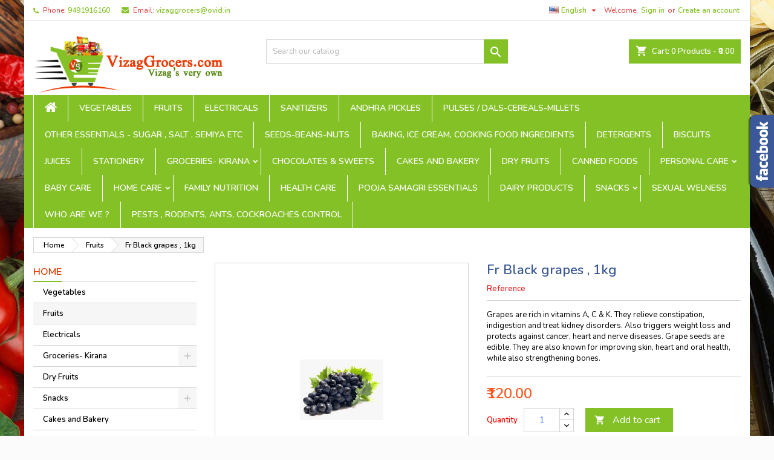

--- FILE ---
content_type: text/html; charset=utf-8
request_url: https://vizaggrocers.com/en/fruits/74-black-grapes-draksha-angoor.html
body_size: 23413
content:
<!doctype html>
<html lang="en">

  <head>
    
      
  <meta charset="utf-8">


  <meta http-equiv="x-ua-compatible" content="ie=edge">



  <link rel="canonical" href="https://vizaggrocers.com/en/fruits/74-black-grapes-draksha-angoor.html">

  <title>Buy Black grapes,draksha,angoor  Online in Visakhapatnam at best price : VizagGrocers.com : Fruits</title>
  <meta name="description" content="Buy Black grapes,draksha,angoor  Online in Visakhapatnam at best price : VizagGrocers.com : Fruits">
  <meta name="keywords" content="">
    


  <meta name="viewport" content="viewport-fit=cover, width=device-width, initial-scale=1.0, minimum-scale=1.0, maximum-scale=1.0, user-scalable=no">



  <link rel="icon" type="image/vnd.microsoft.icon" href="https://vizaggrocers.com/img/favicon.ico?1588569162">
  <link rel="shortcut icon" type="image/x-icon" href="https://vizaggrocers.com/img/favicon.ico?1588569162">



    <link rel="stylesheet" href="https://vizaggrocers.com/themes/AngarTheme/assets/cache/theme-4193bf217.css" type="text/css" media="all">


<link rel="stylesheet" href="https://fonts.googleapis.com/css?family=Nunito:400,600&amp;subset=latin,latin-ext" type="text/css" media="all" />


  

  <script type="text/javascript">
        var link_url = "https:\/\/vizaggrocers.com\/en\/module\/wkzipcodevalidator\/checkzipcodeavailablity";
        var prestashop = {"cart":{"products":[],"totals":{"total":{"type":"total","label":"Total","amount":0,"value":"\u20b90.00"},"total_including_tax":{"type":"total","label":"Total (tax incl.)","amount":0,"value":"\u20b90.00"},"total_excluding_tax":{"type":"total","label":"Total (tax excl.)","amount":0,"value":"\u20b90.00"}},"subtotals":{"products":{"type":"products","label":"Subtotal","amount":0,"value":"\u20b90.00"},"discounts":null,"shipping":{"type":"shipping","label":"Shipping","amount":0,"value":""},"tax":{"type":"tax","label":"Included taxes","amount":0,"value":"\u20b90.00"}},"products_count":0,"summary_string":"0 items","vouchers":{"allowed":1,"added":[]},"discounts":[],"minimalPurchase":300,"minimalPurchaseRequired":"A minimum shopping cart total of \u20b9300.00 (tax excl.) is required to validate your order. Current cart total is \u20b90.00 (tax excl.)."},"currency":{"name":"Indian Rupee","iso_code":"INR","iso_code_num":"356","sign":"\u20b9"},"customer":{"lastname":null,"firstname":null,"email":null,"birthday":null,"newsletter":null,"newsletter_date_add":null,"optin":null,"website":null,"company":null,"siret":null,"ape":null,"is_logged":false,"gender":{"type":null,"name":null},"addresses":[]},"language":{"name":"English (English)","iso_code":"en","locale":"en-US","language_code":"en-us","is_rtl":"0","date_format_lite":"m\/d\/Y","date_format_full":"m\/d\/Y H:i:s","id":1},"page":{"title":"","canonical":null,"meta":{"title":"Buy Black grapes,draksha,angoor  Online in Visakhapatnam at best price : VizagGrocers.com : Fruits","description":"Buy Black grapes,draksha,angoor  Online in Visakhapatnam at best price : VizagGrocers.com : Fruits","keywords":"","robots":"index"},"page_name":"product","body_classes":{"lang-en":true,"lang-rtl":false,"country-US":true,"currency-INR":true,"layout-left-column":true,"page-product":true,"tax-display-disabled":true,"product-id-74":true,"product-Fr Black grapes , 1kg":true,"product-id-category-11":true,"product-id-manufacturer-0":true,"product-id-supplier-0":true,"product-available-for-order":true},"admin_notifications":[]},"shop":{"name":"VizagGrocers.com","logo":"https:\/\/vizaggrocers.com\/img\/vizaggrocerscom-logo-1588569162.jpg","stores_icon":"https:\/\/vizaggrocers.com\/img\/logo_stores.png","favicon":"https:\/\/vizaggrocers.com\/img\/favicon.ico"},"urls":{"base_url":"https:\/\/vizaggrocers.com\/","current_url":"https:\/\/vizaggrocers.com\/en\/fruits\/74-black-grapes-draksha-angoor.html","shop_domain_url":"https:\/\/vizaggrocers.com","img_ps_url":"https:\/\/vizaggrocers.com\/img\/","img_cat_url":"https:\/\/vizaggrocers.com\/img\/c\/","img_lang_url":"https:\/\/vizaggrocers.com\/img\/l\/","img_prod_url":"https:\/\/vizaggrocers.com\/img\/p\/","img_manu_url":"https:\/\/vizaggrocers.com\/img\/m\/","img_sup_url":"https:\/\/vizaggrocers.com\/img\/su\/","img_ship_url":"https:\/\/vizaggrocers.com\/img\/s\/","img_store_url":"https:\/\/vizaggrocers.com\/img\/st\/","img_col_url":"https:\/\/vizaggrocers.com\/img\/co\/","img_url":"https:\/\/vizaggrocers.com\/themes\/AngarTheme\/assets\/img\/","css_url":"https:\/\/vizaggrocers.com\/themes\/AngarTheme\/assets\/css\/","js_url":"https:\/\/vizaggrocers.com\/themes\/AngarTheme\/assets\/js\/","pic_url":"https:\/\/vizaggrocers.com\/upload\/","pages":{"address":"https:\/\/vizaggrocers.com\/en\/address","addresses":"https:\/\/vizaggrocers.com\/en\/addresses","authentication":"https:\/\/vizaggrocers.com\/en\/login","cart":"https:\/\/vizaggrocers.com\/en\/cart","category":"https:\/\/vizaggrocers.com\/en\/index.php?controller=category","cms":"https:\/\/vizaggrocers.com\/en\/index.php?controller=cms","contact":"https:\/\/vizaggrocers.com\/en\/contact-us","discount":"https:\/\/vizaggrocers.com\/en\/discount","guest_tracking":"https:\/\/vizaggrocers.com\/en\/guest-tracking","history":"https:\/\/vizaggrocers.com\/en\/order-history","identity":"https:\/\/vizaggrocers.com\/en\/identity","index":"https:\/\/vizaggrocers.com\/en\/","my_account":"https:\/\/vizaggrocers.com\/en\/my-account","order_confirmation":"https:\/\/vizaggrocers.com\/en\/order-confirmation","order_detail":"https:\/\/vizaggrocers.com\/en\/index.php?controller=order-detail","order_follow":"https:\/\/vizaggrocers.com\/en\/order-follow","order":"https:\/\/vizaggrocers.com\/en\/order","order_return":"https:\/\/vizaggrocers.com\/en\/index.php?controller=order-return","order_slip":"https:\/\/vizaggrocers.com\/en\/credit-slip","pagenotfound":"https:\/\/vizaggrocers.com\/en\/page-not-found","password":"https:\/\/vizaggrocers.com\/en\/password-recovery","pdf_invoice":"https:\/\/vizaggrocers.com\/en\/index.php?controller=pdf-invoice","pdf_order_return":"https:\/\/vizaggrocers.com\/en\/index.php?controller=pdf-order-return","pdf_order_slip":"https:\/\/vizaggrocers.com\/en\/index.php?controller=pdf-order-slip","prices_drop":"https:\/\/vizaggrocers.com\/en\/prices-drop","product":"https:\/\/vizaggrocers.com\/en\/index.php?controller=product","search":"https:\/\/vizaggrocers.com\/en\/search","sitemap":"https:\/\/vizaggrocers.com\/en\/sitemap","stores":"https:\/\/vizaggrocers.com\/en\/stores","supplier":"https:\/\/vizaggrocers.com\/en\/supplier","register":"https:\/\/vizaggrocers.com\/en\/login?create_account=1","order_login":"https:\/\/vizaggrocers.com\/en\/order?login=1"},"alternative_langs":{"en-us":"https:\/\/vizaggrocers.com\/en\/fruits\/74-black-grapes-draksha-angoor.html","te-IN":"https:\/\/vizaggrocers.com\/te\/fruits\/74-black-grapes-draksha-angoor.html","hi-IN":"https:\/\/vizaggrocers.com\/hi\/fruits\/74-black-grapes-draksha-angoor.html"},"theme_assets":"\/themes\/AngarTheme\/assets\/","actions":{"logout":"https:\/\/vizaggrocers.com\/en\/?mylogout="},"no_picture_image":{"bySize":{"small_default":{"url":"https:\/\/vizaggrocers.com\/img\/p\/en-default-small_default.jpg","width":98,"height":98},"cart_default":{"url":"https:\/\/vizaggrocers.com\/img\/p\/en-default-cart_default.jpg","width":125,"height":125},"home_default":{"url":"https:\/\/vizaggrocers.com\/img\/p\/en-default-home_default.jpg","width":259,"height":259},"medium_default":{"url":"https:\/\/vizaggrocers.com\/img\/p\/en-default-medium_default.jpg","width":452,"height":452},"large_default":{"url":"https:\/\/vizaggrocers.com\/img\/p\/en-default-large_default.jpg","width":800,"height":800}},"small":{"url":"https:\/\/vizaggrocers.com\/img\/p\/en-default-small_default.jpg","width":98,"height":98},"medium":{"url":"https:\/\/vizaggrocers.com\/img\/p\/en-default-home_default.jpg","width":259,"height":259},"large":{"url":"https:\/\/vizaggrocers.com\/img\/p\/en-default-large_default.jpg","width":800,"height":800},"legend":""}},"configuration":{"display_taxes_label":false,"display_prices_tax_incl":true,"is_catalog":false,"show_prices":true,"opt_in":{"partner":true},"quantity_discount":{"type":"discount","label":"Unit discount"},"voucher_enabled":1,"return_enabled":0},"field_required":[],"breadcrumb":{"links":[{"title":"Home","url":"https:\/\/vizaggrocers.com\/en\/"},{"title":"Fruits","url":"https:\/\/vizaggrocers.com\/en\/11-fruits"},{"title":"Fr Black grapes , 1kg","url":"https:\/\/vizaggrocers.com\/en\/fruits\/74-black-grapes-draksha-angoor.html"}],"count":3},"link":{"protocol_link":"https:\/\/","protocol_content":"https:\/\/"},"time":1768782709,"static_token":"ae499822049ddeaac3e6742e45b064ff","token":"b7ee4afaf87856dcca9fb5bfb572b75d","debug":false};
        var psemailsubscription_subscription = "https:\/\/vizaggrocers.com\/en\/module\/ps_emailsubscription\/subscription";
        var psr_icon_color = "#37C3D3";
        var zipcode_avail = "Product is available at ";
        var zipcode_invalid = "Zipcode is invalid.";
        var zipcode_not_avail = "Product is not available at ";
        var zipcode_req = "Zipcode is required.";
      </script>



  
<style>
body {
background-color: #ffffff;
font-family: "Nunito", Arial, Helvetica, sans-serif;
}

.products .product-miniature .product-title {
height: 32px;
}

.products .product-miniature .product-title a {
font-size: 14px;
line-height: 16px;
}

#content-wrapper .products .product-miniature .product-desc {
height: 36px;
}

@media (min-width: 991px) {
#home_categories ul li .cat-container {
min-height: 0px;
}
}

@media (min-width: 768px) {
a#_desktop_logo {
padding-top: 22px;
padding-bottom: 0px;
}
}

nav.header-nav {
background: #ffffff;
}

nav.header-nav,
.header_sep2 #contact-link span.shop-phone,
.header_sep2 #contact-link span.shop-phone.shop-tel,
.header_sep2 #contact-link span.shop-phone:last-child,
.header_sep2 .lang_currency_top,
.header_sep2 .lang_currency_top:last-child,
.header_sep2 #_desktop_currency_selector,
.header_sep2 #_desktop_language_selector,
.header_sep2 #_desktop_user_info {
border-color: #d6d4d4;
}

#contact-link,
#contact-link a,
.lang_currency_top span.lang_currency_text,
.lang_currency_top .dropdown i.expand-more,
nav.header-nav .user-info span,
nav.header-nav .user-info a.logout,
#languages-block-top div.current,
nav.header-nav a{
color: #de3131;
}

#contact-link span.shop-phone strong,
#contact-link span.shop-phone strong a,
.lang_currency_top span.expand-more,
nav.header-nav .user-info a.account {
color: #83c127;
}

#contact-link span.shop-phone i {
color: #83c127;
}

.header-top {
background: #ffffff;
}

div#search_widget form button[type=submit] {
background: #83c127;
color: #ffffff;
}

div#search_widget form button[type=submit]:hover {
background: #83c127;
color: #ffffff;
}


#header div#_desktop_cart .blockcart .header {
background: #83c127;
}

#header div#_desktop_cart .blockcart .header a.cart_link {
color: #ffffff;
}


#homepage-slider .bx-wrapper .bx-pager.bx-default-pager a:hover,
#homepage-slider .bx-wrapper .bx-pager.bx-default-pager a.active{
background: #83c127;
}

div#rwd_menu {
background: #83c127;
}

div#rwd_menu,
div#rwd_menu a {
color: #ffffff;
}

div#rwd_menu,
div#rwd_menu .rwd_menu_item,
div#rwd_menu .rwd_menu_item:first-child {
border-color: #ffffff;
}

div#rwd_menu .rwd_menu_item:hover,
div#rwd_menu .rwd_menu_item:focus,
div#rwd_menu .rwd_menu_item a:hover,
div#rwd_menu .rwd_menu_item a:focus {
color: #ffffff;
background: #83c127;
}

#mobile_top_menu_wrapper2 .top-menu li a:hover,
.rwd_menu_open ul.user_info li a:hover {
background: #83c127;
color: #ffffff;
}

#_desktop_top_menu{
background: #83c127;
}

#_desktop_top_menu,
#_desktop_top_menu > ul > li,
.menu_sep1 #_desktop_top_menu > ul > li,
.menu_sep1 #_desktop_top_menu > ul > li:last-child,
.menu_sep2 #_desktop_top_menu,
.menu_sep2 #_desktop_top_menu > ul > li,
.menu_sep2 #_desktop_top_menu > ul > li:last-child,
.menu_sep3 #_desktop_top_menu,
.menu_sep4 #_desktop_top_menu,
.menu_sep5 #_desktop_top_menu,
.menu_sep6 #_desktop_top_menu {
border-color: #ffffff;
}

#_desktop_top_menu > ul > li > a {
color: #ffffff;
}

#_desktop_top_menu > ul > li:hover > a {
color: #ffffff;
background: #83c127;
}

.submenu1 #_desktop_top_menu .popover.sub-menu ul.top-menu li a:hover {
background: #83c127;
color: #ffffff;
}

#home_categories .homecat_title span {
border-color: #83c127;
}

#home_categories ul li .homecat_name span {
background: #83c127;
}

#home_categories ul li a.view_more {
background: #83c127;
color: #ffffff;
border-color: #83c127;
}

#home_categories ul li a.view_more:hover {
background: #1b1a1b;
color: #ffffff;
border-color: #1b1a1b;
}

.columns .text-uppercase a,
.columns .text-uppercase span,
.columns div#_desktop_cart .cart_index_title a,
#home_man_product .catprod_title a span {
border-color: #83c127;
}

#index .tabs ul.nav-tabs li.nav-item a.active,
#index .tabs ul.nav-tabs li.nav-item a:hover,
.index_title a,
.index_title span {
border-color: #83c127;
}

a.product-flags-plist span.product-flag.new,
#home_cat_product a.product-flags-plist span.product-flag.new,
#product #content .product-flags li,
#product #content .product-flags .product-flag.new {
background: #83c127;
}

.products .product-miniature .product-title a,
#home_cat_product ul li .right-block .name_block a {
color: #fc5b0a;
}

.products .product-miniature span.price,
#home_cat_product ul li .product-price-and-shipping .price,
.ui-widget .search_right span.search_price {
color: #ff5722;
}

.button-container .add-to-cart:hover,
#subcart .cart-buttons .viewcart:hover {
background: #83c127;
color: #ffffff;
border-color: #83c127;
}

.button-container .add-to-cart,
.button-container .add-to-cart:disabled,
#subcart .cart-buttons .viewcart {
background: #ffffff;
color: #1b1b1b;
border-color: #d6d4d4;
}

#home_cat_product .catprod_title span {
border-color: #83c127;
}

#home_man .man_title span {
border-color: #83c127;
}

div#angarinfo_block .icon_cms {
color: #83c127;
}

.footer-container {
background: #1b1a1b;
}

.footer-container,
.footer-container .h3,
.footer-container .links .title,
.row.social_footer {
border-color: #363636;
}

.footer-container .h3 span,
.footer-container .h3 a,
.footer-container .links .title span.h3,
.footer-container .links .title a.h3 {
border-color: #83c127;
}

.footer-container,
.footer-container .h3,
.footer-container .links .title .h3,
.footer-container a,
.footer-container li a,
.footer-container .links ul>li a {
color: #ffffff;
}

.block_newsletter .btn-newsletter {
background: #83c127;
color: #ffffff;
}

.block_newsletter .btn-newsletter:hover {
background: #83c127;
color: #ffffff;
}

.footer-container .bottom-footer {
background: #1b1a1b;
border-color: #363636;
color: #ffffff;
}

.product-prices .current-price span.price {
color: #ff5722;
}

.product-add-to-cart button.btn.add-to-cart:hover {
background: #282828;
color: #ffffff;
border-color: #282828;
}

.product-add-to-cart button.btn.add-to-cart,
.product-add-to-cart button.btn.add-to-cart:disabled {
background: #83c127;
color: #ffffff;
border-color: #83c127;
}

#product .tabs ul.nav-tabs li.nav-item a.active,
#product .tabs ul.nav-tabs li.nav-item a:hover,
#product .index_title span,
.page-product-heading span,
body #product-comments-list-header .comments-nb {
border-color: #83c127;
}

.btn-primary:hover {
background: #3aa04c;
color: #ffffff;
border-color: #196f28;
}

.btn-primary,
.btn-primary.disabled,
.btn-primary:disabled,
.btn-primary.disabled:hover {
background: #43b754;
color: #ffffff;
border-color: #399a49;
}

.btn-secondary:hover {
background: #eeeeee;
color: #000000;
border-color: #d8d8d8;
}

.btn-secondary,
.btn-secondary.disabled,
.btn-secondary:disabled,
.btn-secondary.disabled:hover {
background: #f6f6f6;
color: #000000;
border-color: #d8d8d8;
}

.form-control:focus, .input-group.focus {
border-color: #dbdbdb;;
outline-color: #dbdbdb;;
}

body .pagination .page-list .current a,
body .pagination .page-list a:hover,
body .pagination .page-list .current a.disabled,
body .pagination .page-list .current a.disabled:hover {
color: #83c127;
}

.page-my-account #content .links a:hover i {
color: #83c127;
}

#scroll_top {
background: #83c127;
color: #ffffff;
}

#scroll_top:hover,
#scroll_top:focus {
background: #ff0000;
color: #ffffff;
}

</style><script type="text/javascript">
    
    	var hi_adb_front_controller_url = 'https://vizaggrocers.com/en/module/hiaddtocartbutton/ajax';
    
</script>



    
  <meta property="og:type" content="product">
  <meta property="og:url" content="https://vizaggrocers.com/en/fruits/74-black-grapes-draksha-angoor.html">
  <meta property="og:title" content="Buy Black grapes,draksha,angoor  Online in Visakhapatnam at best price : VizagGrocers.com : Fruits">
  <meta property="og:site_name" content="VizagGrocers.com">
  <meta property="og:description" content="Buy Black grapes,draksha,angoor  Online in Visakhapatnam at best price : VizagGrocers.com : Fruits">
  <meta property="og:image" content="https://vizaggrocers.com/68-large_default/black-grapes-draksha-angoor.jpg">
    <meta property="product:pretax_price:amount" content="120">
  <meta property="product:pretax_price:currency" content="INR">
  <meta property="product:price:amount" content="120">
  <meta property="product:price:currency" content="INR">
    
  </head>

  <body id="product" class="lang-en country-us currency-inr layout-left-column page-product tax-display-disabled product-id-74 product-fr-black-grapes-1kg product-id-category-11 product-id-manufacturer-0 product-id-supplier-0 product-available-for-order  ps_175
	texture20 #ffffff bg_attatchment_fixed bg_position_tl bg_repeat_xy bg_size_initial slider_position_column slider_controls_white banners_top2 banners_top_tablets2 banners_top_phones1 banners_bottom2 banners_bottom_tablets2 banners_bottom_phones1 submenu1 pl_1col_qty_5 pl_2col_qty_4 pl_3col_qty_3 pl_1col_qty_bigtablets_4 pl_2col_qty_bigtablets_3 pl_3col_qty_bigtablets_2 pl_1col_qty_tablets_3 pl_1col_qty_phones_2 home_tabs1 pl_border_type2 32 14 16 pl_button_icon_no pl_button_qty2 pl_desc_no pl_reviews_no pl_availability_yes  hide_reference_no hide_reassurance_yes product_tabs1    menu_sep1 header_sep1 slider_boxed feat_cat_style2 feat_cat4 feat_cat_bigtablets2 feat_cat_tablets2 feat_cat_phones0 all_products_yes pl_colors_yes newsletter_info_yes stickycart_yes stickymenu_yes homeicon_no pl_man_yes product_hide_man_no  pl_ref_yes  mainfont_Nunito bg_white standard_carusele not_logged ">

    
      
    

    <main>
      
              

      <header id="header">
        
          


  <div class="header-banner">
    
  </div>



  <nav class="header-nav">
    <div class="container">
      <div class="row">
          <div class="col-md-12 col-xs-12">
            <div id="_desktop_contact_link">
  <div id="contact-link">

			<span class="shop-phone contact_link">
			<a href="https://vizaggrocers.com/en/contact-us">Contact</a>
		</span>
	
			<span class="shop-phone shop-tel">
			<i class="fa fa-phone"></i>
			<span class="shop-phone_text">Phone:</span>
			<strong><a href="tel:9491916160">9491916160</a></strong>
		</span>
	
			<span class="shop-phone shop-email">
			<i class="fa fa-envelope"></i>
			<span class="shop-phone_text">Email:</span>
			<strong><a href="&#109;&#97;&#105;&#108;&#116;&#111;&#58;%76%69%7a%61%67%67%72%6f%63%65%72%73@%6f%76%69%64.%69%6e" >&#x76;&#x69;&#x7a;&#x61;&#x67;&#x67;&#x72;&#x6f;&#x63;&#x65;&#x72;&#x73;&#x40;&#x6f;&#x76;&#x69;&#x64;&#x2e;&#x69;&#x6e;</a></strong>
		</span>
	
  </div>
</div>


            <div id="_desktop_user_info">
  <div class="user-info">


	<ul class="user_info hidden-md-up">

		
			<li><a href="https://vizaggrocers.com/en/my-account" title="Log in to your customer account" rel="nofollow">Sign in</a></li>
			<li><a href="https://vizaggrocers.com/en/login?create_account=1" title="Log in to your customer account" rel="nofollow">Create an account</a></li>

		
	</ul>


	<div class="hidden-sm-down">
		<span class="welcome">Welcome,</span>
					<a class="account" href="https://vizaggrocers.com/en/my-account" title="Log in to your customer account" rel="nofollow">Sign in</a>

			<span class="or">or</span>

			<a class="account" href="https://vizaggrocers.com/en/login?create_account=1" title="Log in to your customer account" rel="nofollow">Create an account</a>
			</div>


  </div>
</div><div id="_desktop_language_selector" class="lang_currency_top">
  <div class="language-selector-wrapper">
	<div class="language-selector dropdown js-dropdown">
	  <button data-toggle="dropdown" class="hidden-sm-down2 btn-unstyle" aria-haspopup="true" aria-expanded="false" aria-label="Language dropdown">
		<img src="https://vizaggrocers.com/img/l/1.jpg" alt="en" width="16" height="11" />
		<span class="expand-more">English</span>
		<i class="material-icons expand-more">&#xE5C5;</i>
	  </button>
	  <ul class="dropdown-menu hidden-sm-down2" aria-labelledby="language-selector-label">
				  <li  class="current" >
			<a href="https://vizaggrocers.com/en/fruits/74-black-grapes-draksha-angoor.html" class="dropdown-item">
				<img src="https://vizaggrocers.com/img/l/1.jpg" alt="en" width="16" height="11" />
				<span>English</span>
			</a>
		  </li>
				  <li >
			<a href="https://vizaggrocers.com/te/fruits/74-black-grapes-draksha-angoor.html" class="dropdown-item">
				<img src="https://vizaggrocers.com/img/l/3.jpg" alt="te" width="16" height="11" />
				<span>తెలుగు</span>
			</a>
		  </li>
				  <li >
			<a href="https://vizaggrocers.com/hi/fruits/74-black-grapes-draksha-angoor.html" class="dropdown-item">
				<img src="https://vizaggrocers.com/img/l/4.jpg" alt="hi" width="16" height="11" />
				<span>हिंदी</span>
			</a>
		  </li>
			  </ul>
	</div>
  </div>
</div>

          </div>
      </div>
    </div>
  </nav>



  <div class="header-top">
    <div class="container">
	  <div class="row">
		<a href="https://vizaggrocers.com/" class="col-md-4 hidden-sm-down2" id="_desktop_logo">
			<img class="logo img-responsive" src="https://vizaggrocers.com/img/vizaggrocerscom-logo-1588569162.jpg" alt="VizagGrocers.com">
		</a>
		
<div id="_desktop_cart">

	<div class="cart_top">

		<div class="blockcart cart-preview inactive" data-refresh-url="//vizaggrocers.com/en/module/ps_shoppingcart/ajax">
			<div class="header">
			
				<div class="cart_index_title">
					<a class="cart_link" rel="nofollow" href="//vizaggrocers.com/en/cart?action=show">
						<i class="material-icons shopping-cart">shopping_cart</i>
						<span class="hidden-sm-down cart_title">Cart:</span>
						<span class="cart-products-count">
							0<span> Products - ₹0.00</span>
						</span>
					</a>
				</div>


				<div id="subcart">

					<ul class="cart_products">

											<li>There are no more items in your cart</li>
					
										</ul>

					<ul class="cart-subtotals">

				
						<li>
							<span class="text">Shipping</span>
							<span class="value"></span>
							<span class="clearfix"></span>
						</li>

						<li>
							<span class="text">Total</span>
							<span class="value">₹0.00</span>
							<span class="clearfix"></span>
						</li>

					</ul>

					<div class="cart-buttons">
						<a class="btn btn-primary viewcart" href="//vizaggrocers.com/en/cart?action=show">Check Out <i class="material-icons">&#xE315;</i></a>
											</div>

				</div>

			</div>
		</div>

	</div>

</div>


<!-- Block search module TOP -->
<div id="_desktop_search_widget" class="col-lg-4 col-md-4 col-sm-12 search-widget hidden-sm-down ">
	<div id="search_widget" data-search-controller-url="//vizaggrocers.com/en/search">
		<form method="get" action="//vizaggrocers.com/en/search">
			<input type="hidden" name="controller" value="search">
			<input type="text" name="s" value="" placeholder="Search our catalog" aria-label="Search">
			<button type="submit">
				<i class="material-icons search">&#xE8B6;</i>
				<span class="hidden-xl-down">Search</span>
			</button>
		</form>
	</div>
</div>
<!-- /Block search module TOP -->

		<div class="clearfix"></div>
	  </div>
    </div>

	<div id="rwd_menu" class="hidden-md-up">
		<div class="container">
			<div id="menu-icon2" class="rwd_menu_item"><i class="material-icons d-inline">&#xE5D2;</i></div>
			<div id="search-icon" class="rwd_menu_item"><i class="material-icons search">&#xE8B6;</i></div>
			<div id="user-icon" class="rwd_menu_item"><i class="material-icons logged">&#xE7FF;</i></div>
			<div id="_mobile_cart" class="rwd_menu_item"></div>
		</div>
		<div class="clearfix"></div>
	</div>

	<div class="container">
		<div id="mobile_top_menu_wrapper2" class="rwd_menu_open hidden-md-up" style="display:none;">
			<div class="js-top-menu mobile" id="_mobile_top_menu"></div>
		</div>

		<div id="mobile_search_wrapper" class="rwd_menu_open hidden-md-up" style="display:none;">
			<div id="_mobile_search_widget"></div>
		</div>

		<div id="mobile_user_wrapper" class="rwd_menu_open hidden-md-up" style="display:none;">
			<div id="_mobile_user_info"></div>
		</div>
	</div>
  </div>
  

<div class="menu js-top-menu position-static hidden-sm-down" id="_desktop_top_menu">
    
          <ul class="top-menu container" id="top-menu" data-depth="0">

					<li class="home_icon"><a href="https://vizaggrocers.com/"><i class="icon-home"></i><span>Home</span></a></li>
		
                    <li class="category" id="category-10">
                          <a
                class="dropdown-item"
                href="https://vizaggrocers.com/en/10-vegetables" data-depth="0"
                              >
                                Vegetables
              </a>
                          </li>
                    <li class="category" id="category-11">
                          <a
                class="dropdown-item"
                href="https://vizaggrocers.com/en/11-fruits" data-depth="0"
                              >
                                Fruits
              </a>
                          </li>
                    <li class="category" id="category-91">
                          <a
                class="dropdown-item"
                href="https://vizaggrocers.com/en/91-electricals" data-depth="0"
                              >
                                Electricals
              </a>
                          </li>
                    <li class="category" id="category-94">
                          <a
                class="dropdown-item"
                href="https://vizaggrocers.com/en/94-sanitizers" data-depth="0"
                              >
                                Sanitizers
              </a>
                          </li>
                    <li class="category" id="category-97">
                          <a
                class="dropdown-item"
                href="https://vizaggrocers.com/en/97-andhra-pickles" data-depth="0"
                              >
                                Andhra Pickles
              </a>
                          </li>
                    <li class="category" id="category-19">
                          <a
                class="dropdown-item"
                href="https://vizaggrocers.com/en/19-pulses-dals-cereals-millets" data-depth="0"
                              >
                                Pulses / Dals-Cereals-Millets
              </a>
                          </li>
                    <li class="category" id="category-41">
                          <a
                class="dropdown-item"
                href="https://vizaggrocers.com/en/41-other-essentials-sugar-salt-semiya-etc" data-depth="0"
                              >
                                Other Essentials - sugar , salt , semiya etc
              </a>
                          </li>
                    <li class="category" id="category-47">
                          <a
                class="dropdown-item"
                href="https://vizaggrocers.com/en/47-seeds-beans-nuts" data-depth="0"
                              >
                                seeds-beans-nuts
              </a>
                          </li>
                    <li class="category" id="category-96">
                          <a
                class="dropdown-item"
                href="https://vizaggrocers.com/en/96-baking-ice-cream-cooking-food-ingredients" data-depth="0"
                              >
                                Baking, Ice Cream, Cooking Food ingredients
              </a>
                          </li>
                    <li class="category" id="category-65">
                          <a
                class="dropdown-item"
                href="https://vizaggrocers.com/en/65-detergents" data-depth="0"
                              >
                                Detergents
              </a>
                          </li>
                    <li class="category" id="category-25">
                          <a
                class="dropdown-item"
                href="https://vizaggrocers.com/en/25-biscuits" data-depth="0"
                              >
                                Biscuits
              </a>
                          </li>
                    <li class="category" id="category-33">
                          <a
                class="dropdown-item"
                href="https://vizaggrocers.com/en/33-juices" data-depth="0"
                              >
                                Juices
              </a>
                          </li>
                    <li class="category" id="category-93">
                          <a
                class="dropdown-item"
                href="https://vizaggrocers.com/en/93-stationery" data-depth="0"
                              >
                                Stationery
              </a>
                          </li>
                    <li class="category" id="category-14">
                          <a
                class="dropdown-item sf-with-ul"
                href="https://vizaggrocers.com/en/14-groceries-kirana" data-depth="0"
                              >
                                                                      <span class="float-xs-right hidden-md-up">
                    <span data-target="#top_sub_menu_46985" data-toggle="collapse" class="navbar-toggler collapse-icons">
                      <i class="material-icons add">&#xE313;</i>
                      <i class="material-icons remove">&#xE316;</i>
                    </span>
                  </span>
                                Groceries- Kirana
              </a>
                            <div  class="popover sub-menu js-sub-menu collapse" id="top_sub_menu_46985">
                
          <ul class="top-menu container"  data-depth="1">

		
                    <li class="category" id="category-19">
                          <a
                class="dropdown-item dropdown-submenu"
                href="https://vizaggrocers.com/en/19-pulses-dals-cereals-millets" data-depth="1"
                              >
                                Pulses / Dals-Cereals-Millets
              </a>
                          </li>
                    <li class="category" id="category-47">
                          <a
                class="dropdown-item dropdown-submenu"
                href="https://vizaggrocers.com/en/47-seeds-beans-nuts" data-depth="1"
                              >
                                seeds-beans-nuts
              </a>
                          </li>
                    <li class="category" id="category-41">
                          <a
                class="dropdown-item dropdown-submenu"
                href="https://vizaggrocers.com/en/41-other-essentials-sugar-salt-semiya-etc" data-depth="1"
                              >
                                Other Essentials - sugar , salt , semiya etc
              </a>
                          </li>
                    <li class="category" id="category-24">
                          <a
                class="dropdown-item dropdown-submenu"
                href="https://vizaggrocers.com/en/24-noodles" data-depth="1"
                              >
                                Noodles
              </a>
                          </li>
                    <li class="category" id="category-22">
                          <a
                class="dropdown-item dropdown-submenu sf-with-ul"
                href="https://vizaggrocers.com/en/22-spices-and-masalas" data-depth="1"
                              >
                                                                      <span class="float-xs-right hidden-md-up">
                    <span data-target="#top_sub_menu_18067" data-toggle="collapse" class="navbar-toggler collapse-icons">
                      <i class="material-icons add">&#xE313;</i>
                      <i class="material-icons remove">&#xE316;</i>
                    </span>
                  </span>
                                Spices and Masalas
              </a>
                            <div  class="collapse" id="top_sub_menu_18067">
                
          <ul class="top-menu container"  data-depth="2">

		
                    <li class="category" id="category-42">
                          <a
                class="dropdown-item"
                href="https://vizaggrocers.com/en/42-raw-spices-seeds" data-depth="2"
                              >
                                Raw Spices &amp; Seeds
              </a>
                          </li>
                    <li class="category" id="category-43">
                          <a
                class="dropdown-item"
                href="https://vizaggrocers.com/en/43-readymade-masalas-powders" data-depth="2"
                              >
                                Readymade Masalas &amp; Powders
              </a>
                          </li>
              </ul>
    
              </div>
                          </li>
                    <li class="category" id="category-25">
                          <a
                class="dropdown-item dropdown-submenu"
                href="https://vizaggrocers.com/en/25-biscuits" data-depth="1"
                              >
                                Biscuits
              </a>
                          </li>
                    <li class="category" id="category-26">
                          <a
                class="dropdown-item dropdown-submenu"
                href="https://vizaggrocers.com/en/26-health-drinks" data-depth="1"
                              >
                                Health Drinks
              </a>
                          </li>
                    <li class="category" id="category-27">
                          <a
                class="dropdown-item dropdown-submenu"
                href="https://vizaggrocers.com/en/27-tea-and-coffee" data-depth="1"
                              >
                                Tea and Coffee
              </a>
                          </li>
                    <li class="category" id="category-28">
                          <a
                class="dropdown-item dropdown-submenu"
                href="https://vizaggrocers.com/en/28-snacks-and-beverages" data-depth="1"
                              >
                                Snacks and Beverages
              </a>
                          </li>
                    <li class="category" id="category-30">
                          <a
                class="dropdown-item dropdown-submenu"
                href="https://vizaggrocers.com/en/30-sauces-spreads" data-depth="1"
                              >
                                Sauces &amp; Spreads
              </a>
                          </li>
                    <li class="category" id="category-31">
                          <a
                class="dropdown-item dropdown-submenu sf-with-ul"
                href="https://vizaggrocers.com/en/31-ready-to-eat-food" data-depth="1"
                              >
                                                                      <span class="float-xs-right hidden-md-up">
                    <span data-target="#top_sub_menu_47046" data-toggle="collapse" class="navbar-toggler collapse-icons">
                      <i class="material-icons add">&#xE313;</i>
                      <i class="material-icons remove">&#xE316;</i>
                    </span>
                  </span>
                                Ready To Eat Food
              </a>
                            <div  class="collapse" id="top_sub_menu_47046">
                
          <ul class="top-menu container"  data-depth="2">

		
                    <li class="category" id="category-56">
                          <a
                class="dropdown-item"
                href="https://vizaggrocers.com/en/56-soups" data-depth="2"
                              >
                                Soups
              </a>
                          </li>
                    <li class="category" id="category-88">
                          <a
                class="dropdown-item"
                href="https://vizaggrocers.com/en/88-corn-snacks" data-depth="2"
                              >
                                Corn Snacks
              </a>
                          </li>
              </ul>
    
              </div>
                          </li>
              </ul>
    
              </div>
                          </li>
                    <li class="category" id="category-32">
                          <a
                class="dropdown-item"
                href="https://vizaggrocers.com/en/32-chocolates-sweets" data-depth="0"
                              >
                                Chocolates &amp; Sweets
              </a>
                          </li>
                    <li class="category" id="category-16">
                          <a
                class="dropdown-item"
                href="https://vizaggrocers.com/en/16-cakes-and-bakery" data-depth="0"
                              >
                                Cakes and Bakery
              </a>
                          </li>
                    <li class="category" id="category-15">
                          <a
                class="dropdown-item"
                href="https://vizaggrocers.com/en/15-dry-fruits" data-depth="0"
                              >
                                Dry Fruits
              </a>
                          </li>
                    <li class="category" id="category-49">
                          <a
                class="dropdown-item"
                href="https://vizaggrocers.com/en/49-cannedfoods" data-depth="0"
                              >
                                Canned Foods
              </a>
                          </li>
                    <li class="category" id="category-44">
                          <a
                class="dropdown-item sf-with-ul"
                href="https://vizaggrocers.com/en/44-personal-care" data-depth="0"
                              >
                                                                      <span class="float-xs-right hidden-md-up">
                    <span data-target="#top_sub_menu_91942" data-toggle="collapse" class="navbar-toggler collapse-icons">
                      <i class="material-icons add">&#xE313;</i>
                      <i class="material-icons remove">&#xE316;</i>
                    </span>
                  </span>
                                Personal Care
              </a>
                            <div  class="popover sub-menu js-sub-menu collapse" id="top_sub_menu_91942">
                
          <ul class="top-menu container"  data-depth="1">

		
                    <li class="category" id="category-50">
                          <a
                class="dropdown-item dropdown-submenu"
                href="https://vizaggrocers.com/en/50-deos-and-perfumes" data-depth="1"
                              >
                                Deos and Perfumes
              </a>
                          </li>
                    <li class="category" id="category-51">
                          <a
                class="dropdown-item dropdown-submenu"
                href="https://vizaggrocers.com/en/51-tooth-care" data-depth="1"
                              >
                                Tooth Care
              </a>
                          </li>
                    <li class="category" id="category-52">
                          <a
                class="dropdown-item dropdown-submenu"
                href="https://vizaggrocers.com/en/52-shaving-and-hair-removal" data-depth="1"
                              >
                                Shaving and Hair Removal
              </a>
                          </li>
                    <li class="category" id="category-53">
                          <a
                class="dropdown-item dropdown-submenu"
                href="https://vizaggrocers.com/en/53-hand-wash" data-depth="1"
                              >
                                Hand wash
              </a>
                          </li>
                    <li class="category" id="category-54">
                          <a
                class="dropdown-item dropdown-submenu"
                href="https://vizaggrocers.com/en/54-shampoos" data-depth="1"
                              >
                                Shampoos
              </a>
                          </li>
                    <li class="category" id="category-61">
                          <a
                class="dropdown-item dropdown-submenu"
                href="https://vizaggrocers.com/en/61-beauty" data-depth="1"
                              >
                                Beauty
              </a>
                          </li>
                    <li class="category" id="category-62">
                          <a
                class="dropdown-item dropdown-submenu"
                href="https://vizaggrocers.com/en/62-soaps-body-wash" data-depth="1"
                              >
                                Soaps &amp; Body Wash
              </a>
                          </li>
                    <li class="category" id="category-80">
                          <a
                class="dropdown-item dropdown-submenu"
                href="https://vizaggrocers.com/en/80-face-wash" data-depth="1"
                              >
                                Face Wash
              </a>
                          </li>
                    <li class="category" id="category-81">
                          <a
                class="dropdown-item dropdown-submenu"
                href="https://vizaggrocers.com/en/81-hair-oils" data-depth="1"
                              >
                                Hair Oils
              </a>
                          </li>
                    <li class="category" id="category-82">
                          <a
                class="dropdown-item dropdown-submenu"
                href="https://vizaggrocers.com/en/82-face-care" data-depth="1"
                              >
                                Face Care
              </a>
                          </li>
                    <li class="category" id="category-84">
                          <a
                class="dropdown-item dropdown-submenu"
                href="https://vizaggrocers.com/en/84-talcum-powder" data-depth="1"
                              >
                                Talcum Powder
              </a>
                          </li>
                    <li class="category" id="category-98">
                          <a
                class="dropdown-item dropdown-submenu"
                href="https://vizaggrocers.com/en/98-shoe-care" data-depth="1"
                              >
                                Shoe Care
              </a>
                          </li>
                    <li class="category" id="category-101">
                          <a
                class="dropdown-item dropdown-submenu"
                href="https://vizaggrocers.com/en/101-conditioner" data-depth="1"
                              >
                                conditioner
              </a>
                          </li>
              </ul>
    
              </div>
                          </li>
                    <li class="category" id="category-59">
                          <a
                class="dropdown-item"
                href="https://vizaggrocers.com/en/59-baby-care" data-depth="0"
                              >
                                Baby Care
              </a>
                          </li>
                    <li class="category" id="category-46">
                          <a
                class="dropdown-item sf-with-ul"
                href="https://vizaggrocers.com/en/46-home-needs-care-products" data-depth="0"
                              >
                                                                      <span class="float-xs-right hidden-md-up">
                    <span data-target="#top_sub_menu_13103" data-toggle="collapse" class="navbar-toggler collapse-icons">
                      <i class="material-icons add">&#xE313;</i>
                      <i class="material-icons remove">&#xE316;</i>
                    </span>
                  </span>
                                Home Care
              </a>
                            <div  class="popover sub-menu js-sub-menu collapse" id="top_sub_menu_13103">
                
          <ul class="top-menu container"  data-depth="1">

		
                    <li class="category" id="category-63">
                          <a
                class="dropdown-item dropdown-submenu"
                href="https://vizaggrocers.com/en/63-dishes" data-depth="1"
                              >
                                Dishes
              </a>
                          </li>
                    <li class="category" id="category-64">
                          <a
                class="dropdown-item dropdown-submenu"
                href="https://vizaggrocers.com/en/64-bathroom-needs" data-depth="1"
                              >
                                Bathroom Needs
              </a>
                          </li>
                    <li class="category" id="category-65">
                          <a
                class="dropdown-item dropdown-submenu"
                href="https://vizaggrocers.com/en/65-detergents" data-depth="1"
                              >
                                Detergents
              </a>
                          </li>
                    <li class="category" id="category-83">
                          <a
                class="dropdown-item dropdown-submenu"
                href="https://vizaggrocers.com/en/83-room-fresheners" data-depth="1"
                              >
                                Room Fresheners
              </a>
                          </li>
                    <li class="category" id="category-85">
                          <a
                class="dropdown-item dropdown-submenu"
                href="https://vizaggrocers.com/en/85-repellents" data-depth="1"
                              >
                                Repellents
              </a>
                          </li>
                    <li class="category" id="category-89">
                          <a
                class="dropdown-item dropdown-submenu"
                href="https://vizaggrocers.com/en/89-kitchen-care" data-depth="1"
                              >
                                Kitchen Care
              </a>
                          </li>
                    <li class="category" id="category-90">
                          <a
                class="dropdown-item dropdown-submenu"
                href="https://vizaggrocers.com/en/90-home-cleaning" data-depth="1"
                              >
                                Home Cleaning
              </a>
                          </li>
              </ul>
    
              </div>
                          </li>
                    <li class="category" id="category-55">
                          <a
                class="dropdown-item"
                href="https://vizaggrocers.com/en/55-family-nutrition" data-depth="0"
                              >
                                Family Nutrition
              </a>
                          </li>
                    <li class="category" id="category-86">
                          <a
                class="dropdown-item"
                href="https://vizaggrocers.com/en/86-health-care" data-depth="0"
                              >
                                Health Care
              </a>
                          </li>
                    <li class="category" id="category-45">
                          <a
                class="dropdown-item"
                href="https://vizaggrocers.com/en/45-pooja-samagri-essentials" data-depth="0"
                              >
                                Pooja Samagri Essentials
              </a>
                          </li>
                    <li class="category" id="category-12">
                          <a
                class="dropdown-item"
                href="https://vizaggrocers.com/en/12-dairy-products" data-depth="0"
                              >
                                Dairy Products
              </a>
                          </li>
                    <li class="category" id="category-13">
                          <a
                class="dropdown-item sf-with-ul"
                href="https://vizaggrocers.com/en/13-snacks-pindi-vantalu-sweets-hot" data-depth="0"
                              >
                                                                      <span class="float-xs-right hidden-md-up">
                    <span data-target="#top_sub_menu_68874" data-toggle="collapse" class="navbar-toggler collapse-icons">
                      <i class="material-icons add">&#xE313;</i>
                      <i class="material-icons remove">&#xE316;</i>
                    </span>
                  </span>
                                Snacks
              </a>
                            <div  class="popover sub-menu js-sub-menu collapse" id="top_sub_menu_68874">
                
          <ul class="top-menu container"  data-depth="1">

		
                    <li class="category" id="category-100">
                          <a
                class="dropdown-item dropdown-submenu"
                href="https://vizaggrocers.com/en/100-papads-and-fryums" data-depth="1"
                              >
                                Papads and fryums
              </a>
                          </li>
              </ul>
    
              </div>
                          </li>
                    <li class="category" id="category-95">
                          <a
                class="dropdown-item"
                href="https://vizaggrocers.com/en/95-sexual-welness" data-depth="0"
                              >
                                Sexual Welness
              </a>
                          </li>
                    <li class="link" id="lnk-who-are-we-">
                          <a
                class="dropdown-item"
                href="https://ovid.in" data-depth="0"
                 target="_blank"               >
                                Who are we ?
              </a>
                          </li>
                    <li class="category" id="category-99">
                          <a
                class="dropdown-item"
                href="https://vizaggrocers.com/en/99-pests-rodents-ants-cockroaches-control" data-depth="0"
                              >
                                Pests , Rodents, Ants, Cockroaches Control
              </a>
                          </li>
              </ul>
    
    <div class="clearfix"></div>
</div>


        
      </header>

      
        
<aside id="notifications">
  <div class="container">
    
    
    
      </div>
</aside>
      

            
      <section id="wrapper">
        
        <div class="container">
			
			
			<div class="row">
			  
				<nav data-depth="3" class="breadcrumb hidden-sm-down">
  <ol itemscope itemtype="http://schema.org/BreadcrumbList">
          
        <li itemprop="itemListElement" itemscope itemtype="http://schema.org/ListItem">
          <a itemprop="item" href="https://vizaggrocers.com/en/">
            <span itemprop="name">Home</span>
          </a>
          <meta itemprop="position" content="1">
        </li>
      
          
        <li itemprop="itemListElement" itemscope itemtype="http://schema.org/ListItem">
          <a itemprop="item" href="https://vizaggrocers.com/en/11-fruits">
            <span itemprop="name">Fruits</span>
          </a>
          <meta itemprop="position" content="2">
        </li>
      
          
        <li itemprop="itemListElement" itemscope itemtype="http://schema.org/ListItem">
          <a itemprop="item" href="https://vizaggrocers.com/en/fruits/74-black-grapes-draksha-angoor.html">
            <span itemprop="name">Fr Black grapes , 1kg</span>
          </a>
          <meta itemprop="position" content="3">
        </li>
      
      </ol>
</nav>
			  

			  
				<div id="left-column" class="columns col-xs-12 col-sm-4 col-md-3">
				  				  



<div class="block-categories block">
		<div class="h6 text-uppercase facet-label">
		<a href="https://vizaggrocers.com/en/2-home" title="Categories">Home</a>
	</div>

    <div class="block_content">
		<ul class="tree dhtml">
			
  <li><a href="https://vizaggrocers.com/en/10-vegetables" >Vegetables</a></li><li><a href="https://vizaggrocers.com/en/11-fruits" class="selected">Fruits</a></li><li><a href="https://vizaggrocers.com/en/91-electricals" >Electricals</a></li><li><a href="https://vizaggrocers.com/en/14-groceries-kirana" >Groceries- Kirana</a><ul>
  <li><a href="https://vizaggrocers.com/en/19-pulses-dals-cereals-millets" >Pulses / Dals-Cereals-Millets</a></li><li><a href="https://vizaggrocers.com/en/47-seeds-beans-nuts" >seeds-beans-nuts</a></li><li><a href="https://vizaggrocers.com/en/41-other-essentials-sugar-salt-semiya-etc" >Other Essentials - sugar , salt , semiya etc</a></li><li><a href="https://vizaggrocers.com/en/24-noodles" >Noodles</a></li><li><a href="https://vizaggrocers.com/en/22-spices-and-masalas" >Spices and Masalas</a><ul>
  <li><a href="https://vizaggrocers.com/en/42-raw-spices-seeds" >Raw Spices &amp; Seeds</a></li><li><a href="https://vizaggrocers.com/en/43-readymade-masalas-powders" >Readymade Masalas &amp; Powders</a></li></ul></li><li><a href="https://vizaggrocers.com/en/25-biscuits" >Biscuits</a></li><li><a href="https://vizaggrocers.com/en/26-health-drinks" >Health Drinks</a></li><li><a href="https://vizaggrocers.com/en/27-tea-and-coffee" >Tea and Coffee</a></li><li><a href="https://vizaggrocers.com/en/28-snacks-and-beverages" >Snacks and Beverages</a></li><li><a href="https://vizaggrocers.com/en/30-sauces-spreads" >Sauces &amp; Spreads</a></li><li><a href="https://vizaggrocers.com/en/31-ready-to-eat-food" >Ready To Eat Food</a><ul>
  <li><a href="https://vizaggrocers.com/en/56-soups" >Soups</a></li><li><a href="https://vizaggrocers.com/en/88-corn-snacks" >Corn Snacks</a></li></ul></li></ul></li><li><a href="https://vizaggrocers.com/en/15-dry-fruits" >Dry Fruits</a></li><li><a href="https://vizaggrocers.com/en/13-snacks-pindi-vantalu-sweets-hot" >Snacks</a><ul>
  <li><a href="https://vizaggrocers.com/en/100-papads-and-fryums" >Papads and fryums</a></li></ul></li><li><a href="https://vizaggrocers.com/en/16-cakes-and-bakery" >Cakes and Bakery</a></li><li><a href="https://vizaggrocers.com/en/12-dairy-products" >Dairy Products</a></li><li><a href="https://vizaggrocers.com/en/44-personal-care" >Personal Care</a><ul>
  <li><a href="https://vizaggrocers.com/en/50-deos-and-perfumes" >Deos and Perfumes</a></li><li><a href="https://vizaggrocers.com/en/51-tooth-care" >Tooth Care</a></li><li><a href="https://vizaggrocers.com/en/52-shaving-and-hair-removal" >Shaving and Hair Removal</a></li><li><a href="https://vizaggrocers.com/en/53-hand-wash" >Hand wash</a></li><li><a href="https://vizaggrocers.com/en/54-shampoos" >Shampoos</a></li><li><a href="https://vizaggrocers.com/en/61-beauty" >Beauty</a></li><li><a href="https://vizaggrocers.com/en/62-soaps-body-wash" >Soaps &amp; Body Wash</a></li><li><a href="https://vizaggrocers.com/en/80-face-wash" >Face Wash</a></li><li><a href="https://vizaggrocers.com/en/81-hair-oils" >Hair Oils</a></li><li><a href="https://vizaggrocers.com/en/82-face-care" >Face Care</a></li><li><a href="https://vizaggrocers.com/en/84-talcum-powder" >Talcum Powder</a></li><li><a href="https://vizaggrocers.com/en/98-shoe-care" >Shoe Care</a></li><li><a href="https://vizaggrocers.com/en/101-conditioner" >conditioner</a></li></ul></li><li><a href="https://vizaggrocers.com/en/46-home-needs-care-products" >Home Care</a><ul>
  <li><a href="https://vizaggrocers.com/en/63-dishes" >Dishes</a></li><li><a href="https://vizaggrocers.com/en/64-bathroom-needs" >Bathroom Needs</a></li><li><a href="https://vizaggrocers.com/en/65-detergents" >Detergents</a></li><li><a href="https://vizaggrocers.com/en/83-room-fresheners" >Room Fresheners</a></li><li><a href="https://vizaggrocers.com/en/85-repellents" >Repellents</a></li><li><a href="https://vizaggrocers.com/en/89-kitchen-care" >Kitchen Care</a></li><li><a href="https://vizaggrocers.com/en/90-home-cleaning" >Home Cleaning</a></li></ul></li><li><a href="https://vizaggrocers.com/en/45-pooja-samagri-essentials" >Pooja Samagri Essentials</a></li><li><a href="https://vizaggrocers.com/en/32-chocolates-sweets" >Chocolates &amp; Sweets</a></li><li><a href="https://vizaggrocers.com/en/33-juices" >Juices</a></li><li><a href="https://vizaggrocers.com/en/49-cannedfoods" >Canned Foods</a></li><li><a href="https://vizaggrocers.com/en/55-family-nutrition" >Family Nutrition</a></li><li><a href="https://vizaggrocers.com/en/59-baby-care" >Baby Care</a></li><li><a href="https://vizaggrocers.com/en/86-health-care" >Health Care</a></li><li><a href="https://vizaggrocers.com/en/93-stationery" >Stationery</a></li><li><a href="https://vizaggrocers.com/en/94-sanitizers" >Sanitizers</a></li><li><a href="https://vizaggrocers.com/en/95-sexual-welness" >Sexual Welness</a></li><li><a href="https://vizaggrocers.com/en/96-baking-ice-cream-cooking-food-ingredients" >Baking, Ice Cream, Cooking Food ingredients</a></li><li><a href="https://vizaggrocers.com/en/97-andhra-pickles" >Andhra Pickles</a></li><li><a href="https://vizaggrocers.com/en/99-pests-rodents-ants-cockroaches-control" >Pests , Rodents, Ants, Cockroaches Control</a></li><li><a href="https://vizaggrocers.com/en/102-software" >Software</a></li>
		</ul>
	</div>

</div><div id="search_filters_brands" class="block">
  <section class="facet">
        <div class="h6 text-uppercase facet-label">
      		<a href="https://vizaggrocers.com/en/brands" title="Brands">Brands</a>
	      </div>
    <div class="block_content ">
              
<form action="#">
  <select onchange="this.options[this.selectedIndex].value && (window.location = this.options[this.selectedIndex].value);">
    <option value="">All brands</option>
          <option value="https://vizaggrocers.com/en/brand/37-ajay">Ajay</option>
          <option value="https://vizaggrocers.com/en/brand/68-antex">Antex</option>
          <option value="https://vizaggrocers.com/en/brand/14-apple-brand-rice">Apple Brand Rice</option>
          <option value="https://vizaggrocers.com/en/brand/71-ayur-gen">Ayur Gen</option>
          <option value="https://vizaggrocers.com/en/brand/82-bakers">Bakers</option>
          <option value="https://vizaggrocers.com/en/brand/65-banjaras">Banjaras</option>
          <option value="https://vizaggrocers.com/en/brand/4-bell-rice">Bell Rice</option>
          <option value="https://vizaggrocers.com/en/brand/49-britannia">Britannia</option>
          <option value="https://vizaggrocers.com/en/brand/80-cavinkare">CavinKare</option>
          <option value="https://vizaggrocers.com/en/brand/57-conagra">CONAGRA</option>
          <option value="https://vizaggrocers.com/en/brand/12-cow-and-calf">Cow and Calf</option>
          <option value="https://vizaggrocers.com/en/brand/29-daawat-basmati-rice">Daawat Basmati Rice</option>
          <option value="https://vizaggrocers.com/en/brand/48-dabur">Dabur</option>
          <option value="https://vizaggrocers.com/en/brand/54-danone">DANONE</option>
          <option value="https://vizaggrocers.com/en/brand/16-devaaya-basmati-rice">Devaaya Basmati Rice</option>
          <option value="https://vizaggrocers.com/en/brand/70-dr-rhazes">Dr Rhäzēs</option>
          <option value="https://vizaggrocers.com/en/brand/64-emami-limited">Emami Limited</option>
          <option value="https://vizaggrocers.com/en/brand/63-eveready">Eveready</option>
          <option value="https://vizaggrocers.com/en/brand/67-flair">Flair</option>
          <option value="https://vizaggrocers.com/en/brand/42-flavarich">Flavarich</option>
          <option value="https://vizaggrocers.com/en/brand/10-fortune-oil">Fortune Oil</option>
          <option value="https://vizaggrocers.com/en/brand/9-freedom-oil">Freedom Oil</option>
          <option value="https://vizaggrocers.com/en/brand/60-garnier">Garnier</option>
          <option value="https://vizaggrocers.com/en/brand/38-gm-products">GM Products</option>
          <option value="https://vizaggrocers.com/en/brand/5-godavari-ghee">Godavari Ghee</option>
          <option value="https://vizaggrocers.com/en/brand/7-gold-drop-oil">Gold Drop Oil</option>
          <option value="https://vizaggrocers.com/en/brand/15-greenland-brand-rice">Greenland Brand Rice</option>
          <option value="https://vizaggrocers.com/en/brand/83-himalaya">Himalaya</option>
          <option value="https://vizaggrocers.com/en/brand/41-hindustan-unilever-limited">Hindustan unilever limited</option>
          <option value="https://vizaggrocers.com/en/brand/39-itc">ITC</option>
          <option value="https://vizaggrocers.com/en/brand/56-j-j">J &amp; J</option>
          <option value="https://vizaggrocers.com/en/brand/74-jyothy-laboratories">Jyothy laboratories</option>
          <option value="https://vizaggrocers.com/en/brand/69-konasseema-agro-products">Konasseema Agro Products</option>
          <option value="https://vizaggrocers.com/en/brand/13-ksn-brand-rice">KSN Brand Rice</option>
          <option value="https://vizaggrocers.com/en/brand/43-mala-s">MALA&#039;S</option>
          <option value="https://vizaggrocers.com/en/brand/78-marico">Marico</option>
          <option value="https://vizaggrocers.com/en/brand/40-modern-food-products">Modern Food Products</option>
          <option value="https://vizaggrocers.com/en/brand/35-mtr-foods">MTR Foods</option>
          <option value="https://vizaggrocers.com/en/brand/75-mystic-aromatics">Mystic Aromatics</option>
          <option value="https://vizaggrocers.com/en/brand/44-nestle">Nestle</option>
          <option value="https://vizaggrocers.com/en/brand/47-pg">P&amp;G</option>
          <option value="https://vizaggrocers.com/en/brand/76-pediasure">Pediasure</option>
          <option value="https://vizaggrocers.com/en/brand/62-philips">Philips</option>
          <option value="https://vizaggrocers.com/en/brand/36-prestige">Prestige</option>
          <option value="https://vizaggrocers.com/en/brand/8-priya-gold-oil">Priya Gold Oil</option>
          <option value="https://vizaggrocers.com/en/brand/81-ranbaxy">Ranbaxy</option>
          <option value="https://vizaggrocers.com/en/brand/73-reckitt-benckiser">Reckitt Benckiser</option>
          <option value="https://vizaggrocers.com/en/brand/30-santoor">Santoor</option>
          <option value="https://vizaggrocers.com/en/brand/53-sc-johnson">SC Johnson</option>
          <option value="https://vizaggrocers.com/en/brand/6-sri-lalitha-rice">Sri Lalitha Rice</option>
          <option value="https://vizaggrocers.com/en/brand/11-sunsolite-oil">Sunsolite OIl</option>
          <option value="https://vizaggrocers.com/en/brand/77-surya">Surya</option>
          <option value="https://vizaggrocers.com/en/brand/79-ultimas">Ultimas</option>
          <option value="https://vizaggrocers.com/en/brand/66-unibic">UNIBIC</option>
          <option value="https://vizaggrocers.com/en/brand/58-unicharm">Unicharm</option>
          <option value="https://vizaggrocers.com/en/brand/61-vibhava-marketing">Vibhava Marketing</option>
          <option value="https://vizaggrocers.com/en/brand/3-visakha-dairy">Visakha Dairy</option>
          <option value="https://vizaggrocers.com/en/brand/55-vvd">VVD</option>
          <option value="https://vizaggrocers.com/en/brand/72-zm-labs">ZM LABS</option>
          <option value="https://vizaggrocers.com/en/brand/50-zydus-wellness">Zydus Wellness</option>
      </select>
</form>
          </div>
  </section>
</div><section class="best-products tab-pane fade" id="angarbest">
  <div class="h1 products-section-title text-uppercase index_title">
    <a href="https://vizaggrocers.com/en/best-sales">Best Sellers</a>
  </div>
  <div class="products">
          


  <article class="product-miniature js-product-miniature" data-id-product="25" data-id-product-attribute="1398">
    <div class="thumbnail-container">

		<div class="product-left">
			<div class="product-image-container">
				
				<a href="https://vizaggrocers.com/en/vegetables/25-1398-onion-ullipaya-pyaaj.html#/34-weight-500gm" class="product-flags-plist">
														</a>
				

				
				<a href="https://vizaggrocers.com/en/vegetables/25-1398-onion-ullipaya-pyaaj.html#/34-weight-500gm" class="thumbnail product-thumbnail">
												  <img
					src = "https://vizaggrocers.com/28-home_default/onion-ullipaya-pyaaj.jpg"
					alt = "Vg Onion"
					data-full-size-image-url = "https://vizaggrocers.com/28-large_default/onion-ullipaya-pyaaj.jpg"
					 loading="lazy"
				  >
				
				</a>
				

												  
				    <a class="quick-view" href="#" data-link-action="quickview">
					  <i class="material-icons search">&#xE8B6;</i>Quick view
				    </a>
				  
							</div>
		</div>

		<div class="product-right">
			<div class="product-description">
								<p class="pl_reference">
								</p>

				<p class="pl_manufacturer">
								</p>

				
				  <h3 class="h3 product-title"><a href="https://vizaggrocers.com/en/vegetables/25-1398-onion-ullipaya-pyaaj.html#/34-weight-500gm">Vg Onion</a></h3>
				

				
				  <form action="https://vizaggrocers.com/en/cart" method="post" class="hiaddtocart">
            <input type="hidden" name="token" value="ae499822049ddeaac3e6742e45b064ff">
        <input type="hidden" name="id_product" value="25" class="product_page_product_id">
        <input type="hidden" name="id_customization" value="0" class="product_customization_id">
                    <div class="product-quantity">
              <input
                type="text"
                name="qty"
                value="1"
                class="input-group hi-quantity"
                min="1"
                aria-label="Quantity"
                available-qty="61"
              >
            </div>
                <button 
            class="btn btn-primary add-to-cart" 
            data-button-action="add-to-cart" 
            type="submit"
            >
            <i class="material-icons shopping-cart"></i> +
        </button>

        <span class="product-availability">
            <i class="material-icons product-unavailable"></i>
            There are not enough products in stock
        </span>
    </form>


				

				
					<p class="product-desc">
						Onions have many possible healthy benefits  including reducing the risk of obesity,heart disease and cancer.
					</p>
				
			</div>

			<div class="product-bottom">
				
				  					<div class="product-price-and-shipping">
					  

					  <span class="sr-only">Price</span>
					  <span class="price">₹30.00</span>

					  
					  

					  
					</div>
				  				

				


				<div class="button-container">

					

					<a class="button lnk_view btn" href="https://vizaggrocers.com/en/vegetables/25-onion-ullipaya-pyaaj.html" title="More">
						<span>More</span>
					</a>
				</div>


				<div class="availability">
				
				  <span class="pl-availability">
										  						<i class="material-icons product-available">&#xE5CA;</i>
					  					  Item is in Stock. You may order.
									  </span>
				
				</div>

				<div class="highlighted-informations no-variants hidden-sm-down">
					
					  					
				</div>
			</div>
		</div>

		<div class="clearfix"></div>

    </div>
  </article>


          


  <article class="product-miniature js-product-miniature" data-id-product="23" data-id-product-attribute="1395">
    <div class="thumbnail-container">

		<div class="product-left">
			<div class="product-image-container">
				
				<a href="https://vizaggrocers.com/en/vegetables/23-1395-tamato-tamaatar.html#/34-weight-500gm" class="product-flags-plist">
														</a>
				

				
				<a href="https://vizaggrocers.com/en/vegetables/23-1395-tamato-tamaatar.html#/34-weight-500gm" class="thumbnail product-thumbnail">
												  <img
					src = "https://vizaggrocers.com/24-home_default/tamato-tamaatar.jpg"
					alt = "Vg Tomato"
					data-full-size-image-url = "https://vizaggrocers.com/24-large_default/tamato-tamaatar.jpg"
					 loading="lazy"
				  >
				
				</a>
				

												  
				    <a class="quick-view" href="#" data-link-action="quickview">
					  <i class="material-icons search">&#xE8B6;</i>Quick view
				    </a>
				  
							</div>
		</div>

		<div class="product-right">
			<div class="product-description">
								<p class="pl_reference">
								</p>

				<p class="pl_manufacturer">
								</p>

				
				  <h3 class="h3 product-title"><a href="https://vizaggrocers.com/en/vegetables/23-1395-tamato-tamaatar.html#/34-weight-500gm">Vg Tomato</a></h3>
				

				
				  <form action="https://vizaggrocers.com/en/cart" method="post" class="hiaddtocart">
            <input type="hidden" name="token" value="ae499822049ddeaac3e6742e45b064ff">
        <input type="hidden" name="id_product" value="23" class="product_page_product_id">
        <input type="hidden" name="id_customization" value="0" class="product_customization_id">
                    <div class="product-quantity">
              <input
                type="text"
                name="qty"
                value="1"
                class="input-group hi-quantity"
                min="1"
                aria-label="Quantity"
                available-qty="81"
              >
            </div>
                <button 
            class="btn btn-primary add-to-cart" 
            data-button-action="add-to-cart" 
            type="submit"
            >
            <i class="material-icons shopping-cart"></i> +
        </button>

        <span class="product-availability">
            <i class="material-icons product-unavailable"></i>
            There are not enough products in stock
        </span>
    </form>


				

				
					<p class="product-desc">
						The tamato is the edible,often  red,berry of the plant Solanum lycopersicum,commonly known as a tamato plant.Consuming tamatoes regularly helps decrease the levels of cholesterol.
					</p>
				
			</div>

			<div class="product-bottom">
				
				  					<div class="product-price-and-shipping">
					  

					  <span class="sr-only">Price</span>
					  <span class="price">₹16.00</span>

					  
					  

					  
					</div>
				  				

				


				<div class="button-container">

					

					<a class="button lnk_view btn" href="https://vizaggrocers.com/en/vegetables/23-tamato-tamaatar.html" title="More">
						<span>More</span>
					</a>
				</div>


				<div class="availability">
				
				  <span class="pl-availability">
										  						<i class="material-icons product-available">&#xE5CA;</i>
					  					  Item is in Stock. You may order.
									  </span>
				
				</div>

				<div class="highlighted-informations no-variants hidden-sm-down">
					
					  					
				</div>
			</div>
		</div>

		<div class="clearfix"></div>

    </div>
  </article>


          


  <article class="product-miniature js-product-miniature" data-id-product="100" data-id-product-attribute="0">
    <div class="thumbnail-container">

		<div class="product-left">
			<div class="product-image-container">
				
				<a href="https://vizaggrocers.com/en/vegetables/100-greenbanana-aratikaya-kela.html" class="product-flags-plist">
														</a>
				

				
				<a href="https://vizaggrocers.com/en/vegetables/100-greenbanana-aratikaya-kela.html" class="thumbnail product-thumbnail">
												  <img
					src = "https://vizaggrocers.com/93-home_default/greenbanana-aratikaya-kela.jpg"
					alt = "Vg Greenbanana ( koora..."
					data-full-size-image-url = "https://vizaggrocers.com/93-large_default/greenbanana-aratikaya-kela.jpg"
					 loading="lazy"
				  >
				
				</a>
				

												  
				    <a class="quick-view" href="#" data-link-action="quickview">
					  <i class="material-icons search">&#xE8B6;</i>Quick view
				    </a>
				  
							</div>
		</div>

		<div class="product-right">
			<div class="product-description">
								<p class="pl_reference">
								</p>

				<p class="pl_manufacturer">
								</p>

				
				  <h3 class="h3 product-title"><a href="https://vizaggrocers.com/en/vegetables/100-greenbanana-aratikaya-kela.html">Vg Greenbanana ( koora aritikayalu ) 1piece</a></h3>
				

				
				  <form action="https://vizaggrocers.com/en/cart" method="post" class="hiaddtocart">
            <input type="hidden" name="token" value="ae499822049ddeaac3e6742e45b064ff">
        <input type="hidden" name="id_product" value="100" class="product_page_product_id">
        <input type="hidden" name="id_customization" value="0" class="product_customization_id">
                    <div class="product-quantity">
              <input
                type="text"
                name="qty"
                value="1"
                class="input-group hi-quantity"
                min="1"
                aria-label="Quantity"
                available-qty="40"
              >
            </div>
                <button 
            class="btn btn-primary add-to-cart" 
            data-button-action="add-to-cart" 
            type="submit"
            >
            <i class="material-icons shopping-cart"></i> +
        </button>

        <span class="product-availability">
            <i class="material-icons product-unavailable"></i>
            There are not enough products in stock
        </span>
    </form>


				

				
					<p class="product-desc">
						

Raw bananas are rich in fiber and potassium. They aid in better nutrient absorption and serve as a good treatment for diarrhoea. They also boost metabolism.


					</p>
				
			</div>

			<div class="product-bottom">
				
				  					<div class="product-price-and-shipping">
					  

					  <span class="sr-only">Price</span>
					  <span class="price">₹8.00</span>

					  
					  

					  
					</div>
				  				

				


				<div class="button-container">

					

					<a class="button lnk_view btn" href="https://vizaggrocers.com/en/vegetables/100-greenbanana-aratikaya-kela.html" title="More">
						<span>More</span>
					</a>
				</div>


				<div class="availability">
				
				  <span class="pl-availability">
										  						<i class="material-icons product-available">&#xE5CA;</i>
					  					  Item is in Stock. You may order.
									  </span>
				
				</div>

				<div class="highlighted-informations no-variants hidden-sm-down">
					
					  					
				</div>
			</div>
		</div>

		<div class="clearfix"></div>

    </div>
  </article>


          


  <article class="product-miniature js-product-miniature" data-id-product="41" data-id-product-attribute="0">
    <div class="thumbnail-container">

		<div class="product-left">
			<div class="product-image-container">
				
				<a href="https://vizaggrocers.com/en/vegetables/41-drumsticks-munagakaya.html" class="product-flags-plist">
														</a>
				

				
				<a href="https://vizaggrocers.com/en/vegetables/41-drumsticks-munagakaya.html" class="thumbnail product-thumbnail">
												  <img
					src = "https://vizaggrocers.com/43-home_default/drumsticks-munagakaya.jpg"
					alt = "Vg Drumsticks (munagakaya)..."
					data-full-size-image-url = "https://vizaggrocers.com/43-large_default/drumsticks-munagakaya.jpg"
					 loading="lazy"
				  >
				
				</a>
				

												  
				    <a class="quick-view" href="#" data-link-action="quickview">
					  <i class="material-icons search">&#xE8B6;</i>Quick view
				    </a>
				  
							</div>
		</div>

		<div class="product-right">
			<div class="product-description">
								<p class="pl_reference">
								</p>

				<p class="pl_manufacturer">
								</p>

				
				  <h3 class="h3 product-title"><a href="https://vizaggrocers.com/en/vegetables/41-drumsticks-munagakaya.html">Vg Drumsticks (munagakaya) - 1 piece</a></h3>
				

				
				  <form action="https://vizaggrocers.com/en/cart" method="post" class="hiaddtocart">
            <input type="hidden" name="token" value="ae499822049ddeaac3e6742e45b064ff">
        <input type="hidden" name="id_product" value="41" class="product_page_product_id">
        <input type="hidden" name="id_customization" value="0" class="product_customization_id">
                    <div class="product-quantity">
              <input
                type="text"
                name="qty"
                value="1"
                class="input-group hi-quantity"
                min="1"
                aria-label="Quantity"
                available-qty="26"
              >
            </div>
                <button 
            class="btn btn-primary add-to-cart" 
            data-button-action="add-to-cart" 
            type="submit"
            >
            <i class="material-icons shopping-cart"></i> +
        </button>

        <span class="product-availability">
            <i class="material-icons product-unavailable"></i>
            There are not enough products in stock
        </span>
    </form>


				

				
					<p class="product-desc">
						Drumsticks have long, dark green bumpy pods running along the length and fleshy pulp inside the pod encasing each seed. These pods have a faint bitter taste combined with slight sweetness. Drumsticks are rich in antioxidants that reduce the risk of heart diseases and type 2 diabetes. They are also a rich source of vitamin B, C and Iron that reduces...
					</p>
				
			</div>

			<div class="product-bottom">
				
				  					<div class="product-price-and-shipping">
					  

					  <span class="sr-only">Price</span>
					  <span class="price">₹15.00</span>

					  
					  

					  
					</div>
				  				

				


				<div class="button-container">

					

					<a class="button lnk_view btn" href="https://vizaggrocers.com/en/vegetables/41-drumsticks-munagakaya.html" title="More">
						<span>More</span>
					</a>
				</div>


				<div class="availability">
				
				  <span class="pl-availability">
										  						<i class="material-icons product-available">&#xE5CA;</i>
					  					  Item is in Stock. You may order.
									  </span>
				
				</div>

				<div class="highlighted-informations no-variants hidden-sm-down">
					
					  					
				</div>
			</div>
		</div>

		<div class="clearfix"></div>

    </div>
  </article>


          


  <article class="product-miniature js-product-miniature" data-id-product="28" data-id-product-attribute="1399">
    <div class="thumbnail-container">

		<div class="product-left">
			<div class="product-image-container">
				
				<a href="https://vizaggrocers.com/en/vegetables/28-1399-vg-potato-bangaladumpa-aaloo.html#/34-weight-500gm" class="product-flags-plist">
														</a>
				

				
				<a href="https://vizaggrocers.com/en/vegetables/28-1399-vg-potato-bangaladumpa-aaloo.html#/34-weight-500gm" class="thumbnail product-thumbnail">
												  <img
					src = "https://vizaggrocers.com/30-home_default/vg-potato-bangaladumpa-aaloo.jpg"
					alt = "Vg Potato"
					data-full-size-image-url = "https://vizaggrocers.com/30-large_default/vg-potato-bangaladumpa-aaloo.jpg"
					 loading="lazy"
				  >
				
				</a>
				

												  
				    <a class="quick-view" href="#" data-link-action="quickview">
					  <i class="material-icons search">&#xE8B6;</i>Quick view
				    </a>
				  
							</div>
		</div>

		<div class="product-right">
			<div class="product-description">
								<p class="pl_reference">
								</p>

				<p class="pl_manufacturer">
								</p>

				
				  <h3 class="h3 product-title"><a href="https://vizaggrocers.com/en/vegetables/28-1399-vg-potato-bangaladumpa-aaloo.html#/34-weight-500gm">Vg Potato</a></h3>
				

				
				  <form action="https://vizaggrocers.com/en/cart" method="post" class="hiaddtocart">
            <input type="hidden" name="token" value="ae499822049ddeaac3e6742e45b064ff">
        <input type="hidden" name="id_product" value="28" class="product_page_product_id">
        <input type="hidden" name="id_customization" value="0" class="product_customization_id">
                    <div class="product-quantity">
              <input
                type="text"
                name="qty"
                value="1"
                class="input-group hi-quantity"
                min="1"
                aria-label="Quantity"
                available-qty="123"
              >
            </div>
                <button 
            class="btn btn-primary add-to-cart" 
            data-button-action="add-to-cart" 
            type="submit"
            >
            <i class="material-icons shopping-cart"></i> +
        </button>

        <span class="product-availability">
            <i class="material-icons product-unavailable"></i>
            There are not enough products in stock
        </span>
    </form>


				

				
					<p class="product-desc">
						A potato is a root vegetable, the Solanum tuberosum. It is a small plant with large leaves. The part of the potato that people eat is a tuber that grows under the ground. A potato contains a lot of starch and other carbohydrates.
					</p>
				
			</div>

			<div class="product-bottom">
				
				  					<div class="product-price-and-shipping">
					  

					  <span class="sr-only">Price</span>
					  <span class="price">₹20.00</span>

					  
					  

					  
					</div>
				  				

				


				<div class="button-container">

					

					<a class="button lnk_view btn" href="https://vizaggrocers.com/en/vegetables/28-vg-potato-bangaladumpa-aaloo.html" title="More">
						<span>More</span>
					</a>
				</div>


				<div class="availability">
				
				  <span class="pl-availability">
										  						<i class="material-icons product-available">&#xE5CA;</i>
					  					  Item is in Stock. You may order.
									  </span>
				
				</div>

				<div class="highlighted-informations no-variants hidden-sm-down">
					
					  					
				</div>
			</div>
		</div>

		<div class="clearfix"></div>

    </div>
  </article>


      </div>
  <a class="all-product-link float-xs-left float-md-right h4" href="https://vizaggrocers.com/en/best-sales">
    All best sellers<i class="material-icons">&#xE315;</i>
  </a>
  <div class="clearfix"></div>
</section><div id="angarbanners_left" class="angarbanners">
	<ul class="clearfix row">
	


	<li class="block">

		<p class="h6 text-uppercase "><span>Payment Options in VizagGrocers.com</span></p>
		
		<div class="block_content">
			
									<img src="https://vizaggrocers.com/modules/angarbanners/views/img/080ee40d47dae418b15601d235fe3790b274a461_scan-pay-ovidhms.png" class="item-img img-responsive" title="Payment Options in VizagGrocers.com" alt="Payment Options in VizagGrocers.com" width="100%" height="100%"/>
				
				
					</div>

	</li>



		</ul>
</div>


				  					
				  				</div>
			  

			  
  <div id="content-wrapper" class="left-column col-xs-12 col-sm-8 col-md-9">
    
    

  <section id="main" itemscope itemtype="https://schema.org/Product">
    <meta itemprop="url" content="https://vizaggrocers.com/en/fruits/74-black-grapes-draksha-angoor.html">

    <div class="row product_container">
      <div class="col-md-6 product_left">
        
          <section class="page-content" id="content">
            
              
                <ul class="product-flags">
				                                  </ul>
              

              
                

<div class="images-container">
  
    <div class="product-cover">
	  	  	    <img class="js-qv-product-cover" src="https://vizaggrocers.com/68-large_default/black-grapes-draksha-angoor.jpg" alt="" title="" style="width:100%;" itemprop="image">
	        <div class="layer hidden-sm-down" data-toggle="modal" data-target="#product-modal">
        <i class="material-icons zoom-in">&#xE8FF;</i>
      </div>
    </div>
  

  
    <div id="thumb_box" class="js-qv-mask mask thumb_left ">
      <ul class="product-images js-qv-product-images">
                  <li class="thumb-container">
            <img
              class="thumb js-thumb  selected "
              data-image-medium-src="https://vizaggrocers.com/68-medium_default/black-grapes-draksha-angoor.jpg"
              data-image-large-src="https://vizaggrocers.com/68-large_default/black-grapes-draksha-angoor.jpg"
              src="https://vizaggrocers.com/68-home_default/black-grapes-draksha-angoor.jpg"
              alt=""
              title=""
              width="100"
              itemprop="image"
            >
          </li>
              </ul>
    </div>
  
</div>

              
              <div class="scroll-box-arrows hide_arrow">
                <i class="material-icons left">&#xE314;</i>
                <i class="material-icons right">&#xE315;</i>
              </div>

            
          </section>

		<br>
		

        
        </div>
        <div class="col-md-6 product_right">
          
            
              <h1 class="product_name" itemprop="name">Fr Black grapes , 1kg</h1>
            
          

          
            	<div class="product-reference_top product-reference">
	  <label class="label">Reference </label>
	  <span></span>
	</div>
          

		  		  
		  		  

          <div class="product-information">
            
			              <div id="product-description-short-74" class="product_desc" itemprop="description"><p>Grapes are rich in vitamins A, C &amp; K. They relieve constipation, indigestion and treat kidney disorders. Also triggers weight loss and protects against cancer, heart and nerve diseases. Grape seeds are edible. They are also known for improving skin, heart and oral health, while also strengthening bones.</p></div>
			            

            
            <div class="product-actions">
              
                <form action="https://vizaggrocers.com/en/cart" method="post" id="add-to-cart-or-refresh">
                  <input type="hidden" name="token" value="ae499822049ddeaac3e6742e45b064ff">
                  <input type="hidden" name="id_product" value="74" id="product_page_product_id">
                  <input type="hidden" name="id_customization" value="0" id="product_customization_id">

                  
                    <div class="product-variants">
  </div>
                  

                  
                                      

                  
                    <section class="product-discounts">
  </section>
                  

                  
                    

  <div class="product-prices">
    
          

    
      <div
        class="product-price h5 "
        itemprop="offers"
        itemscope
        itemtype="https://schema.org/Offer"
      >
		<meta itemprop="url" content="https://vizaggrocers.com/en/fruits/74-black-grapes-draksha-angoor.html">
        <link itemprop="availability" href="https://schema.org/InStock"/>
        <meta itemprop="priceCurrency" content="INR">

		
        <div class="current-price">
          <span class="price" itemprop="price" content="120">₹120.00</span> 
                  </div>

        
                  
      </div>
    

    
          

    
          

    
          

    

    <div class="tax-shipping-delivery-label">

	  <span class="price_tax_label">
      	  </span>

      
      <input type="hidden" value="" id="wkzipcode_available"/>
<input type="hidden" name="wk_combination_id_for_zipcode" value="0" id="wk_combination_id_for_zipcode">

	                    	
    </div>

	<div class="clearfix"></div> 
  </div>

                  

                  
                    <div class="product-add-to-cart">
      
      <div class="product-quantity clearfix">
        <span class="control-label">Quantity</span>         <div class="qty">
          <input
            type="text"
            name="qty"
            id="quantity_wanted"
            value="1"
            class="input-group"
            min="1"
            aria-label="Quantity"
          >
        </div>

        <div class="add">
          <button
            class="btn btn-primary add-to-cart"
            data-button-action="add-to-cart"
            type="submit"
                      >
            <i class="material-icons shopping-cart">&#xE547;</i>
            Add to cart
          </button>
        </div>
      </div>
    

    
      <span id="product-availability">
                              <i class="material-icons rtl-no-flip product-available">&#xE5CA;</i>
                    Item is in Stock. You may order.
              </span>
    
    
    
      <p class="product-minimal-quantity">
              </p>
    
  </div>
                  

                  
                    <div class="product-additional-info">
  


      <div class="social-sharing block-social">
      <span>Share</span>
      <ul>
                  <li class="facebook"><a href="https://www.facebook.com/sharer.php?u=https%3A%2F%2Fvizaggrocers.com%2Fen%2Ffruits%2F74-black-grapes-draksha-angoor.html" title="Share" target="_blank"><span>Share</span></a></li>
                  <li class="twitter"><a href="https://twitter.com/intent/tweet?text=Fr+Black+grapes+%2C+1kg https%3A%2F%2Fvizaggrocers.com%2Fen%2Ffruits%2F74-black-grapes-draksha-angoor.html" title="Tweet" target="_blank"><span>Tweet</span></a></li>
                  <li class="pinterest"><a href="https://www.pinterest.com/pin/create/button/?media=https%3A%2F%2Fvizaggrocers.com%2F68%2Fblack-grapes-draksha-angoor.jpg&amp;url=https%3A%2F%2Fvizaggrocers.com%2Fen%2Ffruits%2F74-black-grapes-draksha-angoor.html" title="Pinterest" target="_blank"><span>Pinterest</span></a></li>
              </ul>
    </div>
  
<div id="zipcode_msg">
	</div>

<div class="wkzip_loading_overlay">
	<img src="/img/loader.gif" class="wkzip_loading-img"/>
</div>

<div class="check_zipcodde_div">
	<h1>
		<i class="material-icons">&#xE55F;</i>
		 Check Availability
	</h1>
	<div class="input-group">
		<input type="hidden" value="74" id="id_product"/>
		<input type="text" class="form-control" placeholder="Enter Zipcode" name="enter_zipcocde" id="enter_zipcode" value="">
		<span class="input-group-btn">
			<button class="btn btn-primary" type="button" id="check_zipcode">
				<span>Check</span>
			</a>
		</span>
    </div>
</div>

</div>
                  

                  
                    <input class="product-refresh ps-hidden-by-js" name="refresh" type="submit" value="Refresh">
                  
                </form>
              

            </div>

            
              <div class="blockreassurance_product">
            <div>
            <span class="item-product">
                                                        <img class="svg invisible" src="/modules/blockreassurance/img/ic_verified_user_black_36dp_1x.png">
                                    &nbsp;
            </span>
                          <span class="block-title" style="color:#6FD839;">Security policy</span>
              <p style="color:#6FD839;">Please be assured that we don't save any of your personal or payment details.</p>
                    </div>
            <div>
            <span class="item-product">
                                                        <img class="svg invisible" src="/modules/blockreassurance/img/ic_local_shipping_black_36dp_1x.png">
                                    &nbsp;
            </span>
                          <span class="block-title" style="color:#6FD839;">Delivery policy</span>
              <p style="color:#6FD839;">All orders will be delivered on the following day. Saturday's orders will be delivered on Monday.</p>
                    </div>
            <div>
            <span class="item-product">
                                                        <img class="svg invisible" src="/modules/blockreassurance/img/ic_swap_horiz_black_36dp_1x.png">
                                    &nbsp;
            </span>
                          <span class="block-title" style="color:#6FD839;">Return policy</span>
              <p style="color:#6FD839;">You may reject the items at the time of delivery if you find the item to be of less quality. </p>
                    </div>
        <div class="clearfix"></div>
</div>

            

        </div>
      </div>
    </div>







            
              <div class="tabs">
                <ul class="nav nav-tabs" role="tablist">
                                    <li class="nav-item product_details_tab">
                    <a
                      class="nav-link active"
                      data-toggle="tab"
                      href="#product-details"
                      role="tab"
                      aria-controls="product-details"
                       aria-selected="true">Product Details</a>
                  </li>
                                    
								

                </ul>




                <div class="tab-content" id="tab-content">
                 <div class="tab-pane fade in" id="description" role="tabpanel">
                   
					                      <div class="product-description"></div>
                   
                 </div>

                 
                   
<div class="tab-pane fade in active"
     id="product-details"
     data-product="{&quot;id_shop_default&quot;:&quot;1&quot;,&quot;id_manufacturer&quot;:&quot;0&quot;,&quot;id_supplier&quot;:&quot;0&quot;,&quot;reference&quot;:&quot;&quot;,&quot;is_virtual&quot;:&quot;0&quot;,&quot;delivery_in_stock&quot;:&quot;&quot;,&quot;delivery_out_stock&quot;:&quot;&quot;,&quot;id_category_default&quot;:&quot;11&quot;,&quot;on_sale&quot;:&quot;0&quot;,&quot;online_only&quot;:&quot;0&quot;,&quot;ecotax&quot;:0,&quot;minimal_quantity&quot;:&quot;1&quot;,&quot;low_stock_threshold&quot;:null,&quot;low_stock_alert&quot;:&quot;0&quot;,&quot;price&quot;:&quot;\u20b9120.00&quot;,&quot;unity&quot;:&quot;&quot;,&quot;unit_price_ratio&quot;:&quot;0.000000&quot;,&quot;additional_shipping_cost&quot;:&quot;0.000000&quot;,&quot;customizable&quot;:&quot;0&quot;,&quot;text_fields&quot;:&quot;0&quot;,&quot;uploadable_files&quot;:&quot;0&quot;,&quot;redirect_type&quot;:&quot;301-category&quot;,&quot;id_type_redirected&quot;:&quot;0&quot;,&quot;available_for_order&quot;:&quot;1&quot;,&quot;available_date&quot;:&quot;0000-00-00&quot;,&quot;show_condition&quot;:&quot;0&quot;,&quot;condition&quot;:&quot;new&quot;,&quot;show_price&quot;:&quot;1&quot;,&quot;indexed&quot;:&quot;1&quot;,&quot;visibility&quot;:&quot;both&quot;,&quot;cache_default_attribute&quot;:&quot;0&quot;,&quot;advanced_stock_management&quot;:&quot;0&quot;,&quot;date_add&quot;:&quot;2020-04-09 11:31:34&quot;,&quot;date_upd&quot;:&quot;2020-09-15 06:35:57&quot;,&quot;pack_stock_type&quot;:&quot;3&quot;,&quot;meta_description&quot;:&quot;Buy Black grapes,draksha,angoor  Online in Visakhapatnam at best price : VizagGrocers.com : Fruits&quot;,&quot;meta_keywords&quot;:&quot;&quot;,&quot;meta_title&quot;:&quot;Buy Black grapes,draksha,angoor  Online in Visakhapatnam at best price : VizagGrocers.com : Fruits&quot;,&quot;link_rewrite&quot;:&quot;black-grapes-draksha-angoor&quot;,&quot;name&quot;:&quot;Fr Black grapes , 1kg&quot;,&quot;description&quot;:&quot;&quot;,&quot;description_short&quot;:&quot;&lt;p&gt;Grapes are rich in vitamins A, C &amp;amp; K. They relieve constipation, indigestion and treat kidney disorders. Also triggers weight loss and protects against cancer, heart and nerve diseases. Grape seeds are edible. They are also known for improving skin, heart and oral health, while also strengthening bones.&lt;\/p&gt;&quot;,&quot;available_now&quot;:&quot;&quot;,&quot;available_later&quot;:&quot;&quot;,&quot;id&quot;:74,&quot;id_product&quot;:74,&quot;out_of_stock&quot;:2,&quot;new&quot;:0,&quot;id_product_attribute&quot;:&quot;0&quot;,&quot;quantity_wanted&quot;:1,&quot;extraContent&quot;:[],&quot;allow_oosp&quot;:0,&quot;category&quot;:&quot;fruits&quot;,&quot;category_name&quot;:&quot;Fruits&quot;,&quot;link&quot;:&quot;https:\/\/vizaggrocers.com\/en\/fruits\/74-black-grapes-draksha-angoor.html&quot;,&quot;attribute_price&quot;:0,&quot;price_tax_exc&quot;:120,&quot;price_without_reduction&quot;:120,&quot;reduction&quot;:0,&quot;specific_prices&quot;:[],&quot;quantity&quot;:182,&quot;quantity_all_versions&quot;:182,&quot;id_image&quot;:&quot;en-default&quot;,&quot;features&quot;:[],&quot;attachments&quot;:[],&quot;virtual&quot;:0,&quot;pack&quot;:0,&quot;packItems&quot;:[],&quot;nopackprice&quot;:0,&quot;customization_required&quot;:false,&quot;rate&quot;:0,&quot;tax_name&quot;:&quot;&quot;,&quot;ecotax_rate&quot;:0,&quot;unit_price&quot;:&quot;&quot;,&quot;customizations&quot;:{&quot;fields&quot;:[]},&quot;id_customization&quot;:0,&quot;is_customizable&quot;:false,&quot;show_quantities&quot;:false,&quot;quantity_label&quot;:&quot;Items&quot;,&quot;quantity_discounts&quot;:[],&quot;customer_group_discount&quot;:0,&quot;images&quot;:[{&quot;bySize&quot;:{&quot;small_default&quot;:{&quot;url&quot;:&quot;https:\/\/vizaggrocers.com\/68-small_default\/black-grapes-draksha-angoor.jpg&quot;,&quot;width&quot;:98,&quot;height&quot;:98},&quot;cart_default&quot;:{&quot;url&quot;:&quot;https:\/\/vizaggrocers.com\/68-cart_default\/black-grapes-draksha-angoor.jpg&quot;,&quot;width&quot;:125,&quot;height&quot;:125},&quot;home_default&quot;:{&quot;url&quot;:&quot;https:\/\/vizaggrocers.com\/68-home_default\/black-grapes-draksha-angoor.jpg&quot;,&quot;width&quot;:259,&quot;height&quot;:259},&quot;medium_default&quot;:{&quot;url&quot;:&quot;https:\/\/vizaggrocers.com\/68-medium_default\/black-grapes-draksha-angoor.jpg&quot;,&quot;width&quot;:452,&quot;height&quot;:452},&quot;large_default&quot;:{&quot;url&quot;:&quot;https:\/\/vizaggrocers.com\/68-large_default\/black-grapes-draksha-angoor.jpg&quot;,&quot;width&quot;:800,&quot;height&quot;:800}},&quot;small&quot;:{&quot;url&quot;:&quot;https:\/\/vizaggrocers.com\/68-small_default\/black-grapes-draksha-angoor.jpg&quot;,&quot;width&quot;:98,&quot;height&quot;:98},&quot;medium&quot;:{&quot;url&quot;:&quot;https:\/\/vizaggrocers.com\/68-home_default\/black-grapes-draksha-angoor.jpg&quot;,&quot;width&quot;:259,&quot;height&quot;:259},&quot;large&quot;:{&quot;url&quot;:&quot;https:\/\/vizaggrocers.com\/68-large_default\/black-grapes-draksha-angoor.jpg&quot;,&quot;width&quot;:800,&quot;height&quot;:800},&quot;legend&quot;:&quot;&quot;,&quot;id_image&quot;:&quot;68&quot;,&quot;cover&quot;:&quot;1&quot;,&quot;position&quot;:&quot;1&quot;,&quot;associatedVariants&quot;:[]}],&quot;cover&quot;:{&quot;bySize&quot;:{&quot;small_default&quot;:{&quot;url&quot;:&quot;https:\/\/vizaggrocers.com\/68-small_default\/black-grapes-draksha-angoor.jpg&quot;,&quot;width&quot;:98,&quot;height&quot;:98},&quot;cart_default&quot;:{&quot;url&quot;:&quot;https:\/\/vizaggrocers.com\/68-cart_default\/black-grapes-draksha-angoor.jpg&quot;,&quot;width&quot;:125,&quot;height&quot;:125},&quot;home_default&quot;:{&quot;url&quot;:&quot;https:\/\/vizaggrocers.com\/68-home_default\/black-grapes-draksha-angoor.jpg&quot;,&quot;width&quot;:259,&quot;height&quot;:259},&quot;medium_default&quot;:{&quot;url&quot;:&quot;https:\/\/vizaggrocers.com\/68-medium_default\/black-grapes-draksha-angoor.jpg&quot;,&quot;width&quot;:452,&quot;height&quot;:452},&quot;large_default&quot;:{&quot;url&quot;:&quot;https:\/\/vizaggrocers.com\/68-large_default\/black-grapes-draksha-angoor.jpg&quot;,&quot;width&quot;:800,&quot;height&quot;:800}},&quot;small&quot;:{&quot;url&quot;:&quot;https:\/\/vizaggrocers.com\/68-small_default\/black-grapes-draksha-angoor.jpg&quot;,&quot;width&quot;:98,&quot;height&quot;:98},&quot;medium&quot;:{&quot;url&quot;:&quot;https:\/\/vizaggrocers.com\/68-home_default\/black-grapes-draksha-angoor.jpg&quot;,&quot;width&quot;:259,&quot;height&quot;:259},&quot;large&quot;:{&quot;url&quot;:&quot;https:\/\/vizaggrocers.com\/68-large_default\/black-grapes-draksha-angoor.jpg&quot;,&quot;width&quot;:800,&quot;height&quot;:800},&quot;legend&quot;:&quot;&quot;,&quot;id_image&quot;:&quot;68&quot;,&quot;cover&quot;:&quot;1&quot;,&quot;position&quot;:&quot;1&quot;,&quot;associatedVariants&quot;:[]},&quot;has_discount&quot;:false,&quot;discount_type&quot;:null,&quot;discount_percentage&quot;:null,&quot;discount_percentage_absolute&quot;:null,&quot;discount_amount&quot;:null,&quot;discount_amount_to_display&quot;:null,&quot;price_amount&quot;:120,&quot;unit_price_full&quot;:&quot;&quot;,&quot;show_availability&quot;:true,&quot;availability_date&quot;:null,&quot;availability_message&quot;:&quot;Item is in Stock. You may order.&quot;,&quot;availability&quot;:&quot;available&quot;}"
     role="tabpanel"
  >

  <div class="h5 text-uppercase index_title"><span>Product Details</span></div>

  
          

  
      

  
      

  
    <div class="product-out-of-stock">
      
    </div>
  

    
      

    
      

    
      

    
  
      

</div>

                 

                 
                                    

                 
				  				  

              </div>  
            </div>
          













    
          

    
      
<section class="page-product-box clearfix">
  <div class="page-product-heading">
	<span>
				  15 other products in the same category:
			</span>

	<div id="next_prodcat" class="slider-btn"></div>
	<div id="prev_prodcat" class="slider-btn"></div>
  </div>

  <div class="products bx_prodcat">
                


  <article class="product-miniature js-product-miniature" data-id-product="80" data-id-product-attribute="0">
    <div class="thumbnail-container">

		<div class="product-left">
			<div class="product-image-container">
				
				<a href="https://vizaggrocers.com/en/fruits/80-muskmelon-kharbuja.html" class="product-flags-plist">
														</a>
				

				
				<a href="https://vizaggrocers.com/en/fruits/80-muskmelon-kharbuja.html" class="thumbnail product-thumbnail">
												  <img
					src = "https://vizaggrocers.com/74-home_default/muskmelon-kharbuja.jpg"
					alt = "Fr Muskmelon(Karbuja), 1"
					data-full-size-image-url = "https://vizaggrocers.com/74-large_default/muskmelon-kharbuja.jpg"
					 loading="lazy"
				  >
				
				</a>
				

												  
				    <a class="quick-view" href="#" data-link-action="quickview">
					  <i class="material-icons search">&#xE8B6;</i>Quick view
				    </a>
				  
							</div>
		</div>

		<div class="product-right">
			<div class="product-description">
								<p class="pl_reference">
								</p>

				<p class="pl_manufacturer">
								</p>

				
				  <h3 class="h3 product-title"><a href="https://vizaggrocers.com/en/fruits/80-muskmelon-kharbuja.html">Fr Muskmelon(Karbuja), 1</a></h3>
				

				
				  <form action="https://vizaggrocers.com/en/cart" method="post" class="hiaddtocart">
            <input type="hidden" name="token" value="ae499822049ddeaac3e6742e45b064ff">
        <input type="hidden" name="id_product" value="80" class="product_page_product_id">
        <input type="hidden" name="id_customization" value="0" class="product_customization_id">
                    <div class="product-quantity">
              <input
                type="text"
                name="qty"
                value="1"
                class="input-group hi-quantity"
                min="1"
                aria-label="Quantity"
                available-qty="178"
              >
            </div>
                <button 
            class="btn btn-primary add-to-cart" 
            data-button-action="add-to-cart" 
            type="submit"
            >
            <i class="material-icons shopping-cart"></i> +
        </button>

        <span class="product-availability">
            <i class="material-icons product-unavailable"></i>
            There are not enough products in stock
        </span>
    </form>


				

				
					<p class="product-desc">
						Muskmelons have cooling properties. They are good for skin and help in weight loss. Also cures constipation, bladder infections and fatigue.Folic acid, which is essential for pregnant women to prevent natural defects in the foetus is abundantly present in musk melon. Good source of vitamin C, potassium and dietary fiber. 
					</p>
				
			</div>

			<div class="product-bottom">
				
				  					<div class="product-price-and-shipping">
					  

					  <span class="sr-only">Price</span>
					  <span class="price">₹70.00</span>

					  
					  

					  
					</div>
				  				

				


				<div class="button-container">

					

					<a class="button lnk_view btn" href="https://vizaggrocers.com/en/fruits/80-muskmelon-kharbuja.html" title="More">
						<span>More</span>
					</a>
				</div>


				<div class="availability">
				
				  <span class="pl-availability">
										  						<i class="material-icons product-available">&#xE5CA;</i>
					  					  Item is in Stock. You may order.
									  </span>
				
				</div>

				<div class="highlighted-informations no-variants hidden-sm-down">
					
					  					
				</div>
			</div>
		</div>

		<div class="clearfix"></div>

    </div>
  </article>


                


  <article class="product-miniature js-product-miniature" data-id-product="77" data-id-product-attribute="0">
    <div class="thumbnail-container">

		<div class="product-left">
			<div class="product-image-container">
				
				<a href="https://vizaggrocers.com/en/fruits/77-apples-seb.html" class="product-flags-plist">
														</a>
				

				
				<a href="https://vizaggrocers.com/en/fruits/77-apples-seb.html" class="thumbnail product-thumbnail">
												  <img
					src = "https://vizaggrocers.com/71-home_default/apples-seb.jpg"
					alt = "Fr Apples ,Medium Size  4..."
					data-full-size-image-url = "https://vizaggrocers.com/71-large_default/apples-seb.jpg"
					 loading="lazy"
				  >
				
				</a>
				

												  
				    <a class="quick-view" href="#" data-link-action="quickview">
					  <i class="material-icons search">&#xE8B6;</i>Quick view
				    </a>
				  
							</div>
		</div>

		<div class="product-right">
			<div class="product-description">
								<p class="pl_reference">
								</p>

				<p class="pl_manufacturer">
								</p>

				
				  <h3 class="h3 product-title"><a href="https://vizaggrocers.com/en/fruits/77-apples-seb.html">Fr Apples ,Medium Size  4 pieces (500gms to 600 gms)</a></h3>
				

				
				  <form action="https://vizaggrocers.com/en/cart" method="post" class="hiaddtocart">
            <input type="hidden" name="token" value="ae499822049ddeaac3e6742e45b064ff">
        <input type="hidden" name="id_product" value="77" class="product_page_product_id">
        <input type="hidden" name="id_customization" value="0" class="product_customization_id">
                    <div class="product-quantity">
              <input
                type="text"
                name="qty"
                value="1"
                class="input-group hi-quantity"
                min="1"
                aria-label="Quantity"
                available-qty="97"
              >
            </div>
                <button 
            class="btn btn-primary add-to-cart" 
            data-button-action="add-to-cart" 
            type="submit"
            >
            <i class="material-icons shopping-cart"></i> +
        </button>

        <span class="product-availability">
            <i class="material-icons product-unavailable"></i>
            There are not enough products in stock
        </span>
    </form>


				

				
					<p class="product-desc">
						Apples are rich in fiber, vitamins, and minerals, all of which benefit health. They also provide an array of antioxidants. These substances help neutralize free radicals.
					</p>
				
			</div>

			<div class="product-bottom">
				
				  					<div class="product-price-and-shipping">
					  

					  <span class="sr-only">Price</span>
					  <span class="price">₹120.00</span>

					  
					  

					  
					</div>
				  				

				


				<div class="button-container">

					

					<a class="button lnk_view btn" href="https://vizaggrocers.com/en/fruits/77-apples-seb.html" title="More">
						<span>More</span>
					</a>
				</div>


				<div class="availability">
				
				  <span class="pl-availability">
										  						<i class="material-icons product-available">&#xE5CA;</i>
					  					  Item is in Stock. You may order.
									  </span>
				
				</div>

				<div class="highlighted-informations no-variants hidden-sm-down">
					
					  					
				</div>
			</div>
		</div>

		<div class="clearfix"></div>

    </div>
  </article>


                


  <article class="product-miniature js-product-miniature" data-id-product="70" data-id-product-attribute="1670">
    <div class="thumbnail-container">

		<div class="product-left">
			<div class="product-image-container">
				
				<a href="https://vizaggrocers.com/en/fruits/70-1670-banana-arati-pandu-kela.html#/81-pieces-12" class="product-flags-plist">
														</a>
				

				
				<a href="https://vizaggrocers.com/en/fruits/70-1670-banana-arati-pandu-kela.html#/81-pieces-12" class="thumbnail product-thumbnail">
												  <img
					src = "https://vizaggrocers.com/1994-home_default/banana-arati-pandu-kela.jpg"
					alt = "Fr Small Yellow Banana"
					data-full-size-image-url = "https://vizaggrocers.com/1994-large_default/banana-arati-pandu-kela.jpg"
					 loading="lazy"
				  >
				
				</a>
				

												  
				    <a class="quick-view" href="#" data-link-action="quickview">
					  <i class="material-icons search">&#xE8B6;</i>Quick view
				    </a>
				  
							</div>
		</div>

		<div class="product-right">
			<div class="product-description">
								<p class="pl_reference">
								</p>

				<p class="pl_manufacturer">
								</p>

				
				  <h3 class="h3 product-title"><a href="https://vizaggrocers.com/en/fruits/70-1670-banana-arati-pandu-kela.html#/81-pieces-12">Fr Small Yellow Banana</a></h3>
				

				
				  <form action="https://vizaggrocers.com/en/cart" method="post" class="hiaddtocart">
            <input type="hidden" name="token" value="ae499822049ddeaac3e6742e45b064ff">
        <input type="hidden" name="id_product" value="70" class="product_page_product_id">
        <input type="hidden" name="id_customization" value="0" class="product_customization_id">
                    <div class="product-quantity">
              <input
                type="text"
                name="qty"
                value="1"
                class="input-group hi-quantity"
                min="1"
                aria-label="Quantity"
                available-qty="80"
              >
            </div>
                <button 
            class="btn btn-primary add-to-cart" 
            data-button-action="add-to-cart" 
            type="submit"
            >
            <i class="material-icons shopping-cart"></i> +
        </button>

        <span class="product-availability">
            <i class="material-icons product-unavailable"></i>
            There are not enough products in stock
        </span>
    </form>


				

				
					<p class="product-desc">
						Tiny and small sized, this variety is called Yelakki in Bangalore and Elaichi in Mumbai. Despite its small size, they are naturally flavoured, aromatic and sweeter compared to regular bananas. Yelakki bananas are around 3- 4 inches long and contain a thinner skin and better shelf life than Robusta bananas. Slice them onto pancakes, blend into smoothies or...
					</p>
				
			</div>

			<div class="product-bottom">
				
				  					<div class="product-price-and-shipping">
					  

					  <span class="sr-only">Price</span>
					  <span class="price">₹50.00</span>

					  
					  

					  
					</div>
				  				

				


				<div class="button-container">

					

					<a class="button lnk_view btn" href="https://vizaggrocers.com/en/fruits/70-banana-arati-pandu-kela.html" title="More">
						<span>More</span>
					</a>
				</div>


				<div class="availability">
				
				  <span class="pl-availability">
										  						<i class="material-icons product-available">&#xE5CA;</i>
					  					  Item is in Stock. You may order.
									  </span>
				
				</div>

				<div class="highlighted-informations no-variants hidden-sm-down">
					
					  					
				</div>
			</div>
		</div>

		<div class="clearfix"></div>

    </div>
  </article>


                


  <article class="product-miniature js-product-miniature" data-id-product="1899" data-id-product-attribute="0">
    <div class="thumbnail-container">

		<div class="product-left">
			<div class="product-image-container">
				
				<a href="https://vizaggrocers.com/en/fruits/1899-fr-small-watermelon-puchakaya.html" class="product-flags-plist">
														</a>
				

				
				<a href="https://vizaggrocers.com/en/fruits/1899-fr-small-watermelon-puchakaya.html" class="thumbnail product-thumbnail">
												  <img
					src = "https://vizaggrocers.com/2106-home_default/fr-small-watermelon-puchakaya.jpg"
					alt = "Fr Small Watermelon (Chinna..."
					data-full-size-image-url = "https://vizaggrocers.com/2106-large_default/fr-small-watermelon-puchakaya.jpg"
					 loading="lazy"
				  >
				
				</a>
				

												  
				    <a class="quick-view" href="#" data-link-action="quickview">
					  <i class="material-icons search">&#xE8B6;</i>Quick view
				    </a>
				  
							</div>
		</div>

		<div class="product-right">
			<div class="product-description">
								<p class="pl_reference">
								</p>

				<p class="pl_manufacturer">
								</p>

				
				  <h3 class="h3 product-title"><a href="https://vizaggrocers.com/en/fruits/1899-fr-small-watermelon-puchakaya.html">Fr Small Watermelon (Chinna Puchakaya)</a></h3>
				

				
				  <form action="https://vizaggrocers.com/en/cart" method="post" class="hiaddtocart">
            <input type="hidden" name="token" value="ae499822049ddeaac3e6742e45b064ff">
        <input type="hidden" name="id_product" value="1899" class="product_page_product_id">
        <input type="hidden" name="id_customization" value="0" class="product_customization_id">
                    <div class="product-quantity">
              <input
                type="text"
                name="qty"
                value="1"
                class="input-group hi-quantity"
                min="1"
                aria-label="Quantity"
                available-qty="498"
              >
            </div>
                <button 
            class="btn btn-primary add-to-cart" 
            data-button-action="add-to-cart" 
            type="submit"
            >
            <i class="material-icons shopping-cart"></i> +
        </button>

        <span class="product-availability">
            <i class="material-icons product-unavailable"></i>
            There are not enough products in stock
        </span>
    </form>


				

				
					<p class="product-desc">
						Watermelons have excellent hydrating properties with 90% water content. 
Rich in anti-oxidant flavonoids that protects against prostate, breast, colon, pancreatic and lung cancers. 
They are an excellent source of lycopene which protects skin against harmful UV rays. It is also a great source for A, C, B-complex vitamins, iron and fiber which boosts body...
					</p>
				
			</div>

			<div class="product-bottom">
				
				  					<div class="product-price-and-shipping">
					  

					  <span class="sr-only">Price</span>
					  <span class="price">₹90.00</span>

					  
					  

					  
					</div>
				  				

				


				<div class="button-container">

					

					<a class="button lnk_view btn" href="https://vizaggrocers.com/en/fruits/1899-fr-small-watermelon-puchakaya.html" title="More">
						<span>More</span>
					</a>
				</div>


				<div class="availability">
				
				  <span class="pl-availability">
										  						<i class="material-icons product-available">&#xE5CA;</i>
					  					  Item is in Stock. You may order.
									  </span>
				
				</div>

				<div class="highlighted-informations no-variants hidden-sm-down">
					
					  					
				</div>
			</div>
		</div>

		<div class="clearfix"></div>

    </div>
  </article>


                


  <article class="product-miniature js-product-miniature" data-id-product="72" data-id-product-attribute="0">
    <div class="thumbnail-container">

		<div class="product-left">
			<div class="product-image-container">
				
				<a href="https://vizaggrocers.com/en/fruits/72-promegranate-dhanimakaya-anar.html" class="product-flags-plist">
														</a>
				

				
				<a href="https://vizaggrocers.com/en/fruits/72-promegranate-dhanimakaya-anar.html" class="thumbnail product-thumbnail">
												  <img
					src = "https://vizaggrocers.com/66-home_default/promegranate-dhanimakaya-anar.jpg"
					alt = "Fr Pomegranate (Dhanimma..."
					data-full-size-image-url = "https://vizaggrocers.com/66-large_default/promegranate-dhanimakaya-anar.jpg"
					 loading="lazy"
				  >
				
				</a>
				

												  
				    <a class="quick-view" href="#" data-link-action="quickview">
					  <i class="material-icons search">&#xE8B6;</i>Quick view
				    </a>
				  
							</div>
		</div>

		<div class="product-right">
			<div class="product-description">
								<p class="pl_reference">
								</p>

				<p class="pl_manufacturer">
								</p>

				
				  <h3 class="h3 product-title"><a href="https://vizaggrocers.com/en/fruits/72-promegranate-dhanimakaya-anar.html">Fr Pomegranate (Dhanimma pandu), 3 pieces</a></h3>
				

				
				  <form action="https://vizaggrocers.com/en/cart" method="post" class="hiaddtocart">
            <input type="hidden" name="token" value="ae499822049ddeaac3e6742e45b064ff">
        <input type="hidden" name="id_product" value="72" class="product_page_product_id">
        <input type="hidden" name="id_customization" value="0" class="product_customization_id">
                    <div class="product-quantity">
              <input
                type="text"
                name="qty"
                value="1"
                class="input-group hi-quantity"
                min="1"
                aria-label="Quantity"
                available-qty="157"
              >
            </div>
                <button 
            class="btn btn-primary add-to-cart" 
            data-button-action="add-to-cart" 
            type="submit"
            >
            <i class="material-icons shopping-cart"></i> +
        </button>

        <span class="product-availability">
            <i class="material-icons product-unavailable"></i>
            There are not enough products in stock
        </span>
    </form>


				

				
					<p class="product-desc">
						Pomegranate juice is rich in antioxidant polyphenols, which can reverse atherosclerosis as well as vascular inflammation, and thereby lower blood pressure. But it has other anti-inflammatory effects, and most of the effects can occur quickly, after drinking as little as 5 ounces a day for only two weeks.
					</p>
				
			</div>

			<div class="product-bottom">
				
				  					<div class="product-price-and-shipping">
					  

					  <span class="sr-only">Price</span>
					  <span class="price">₹120.00</span>

					  
					  

					  
					</div>
				  				

				


				<div class="button-container">

					

					<a class="button lnk_view btn" href="https://vizaggrocers.com/en/fruits/72-promegranate-dhanimakaya-anar.html" title="More">
						<span>More</span>
					</a>
				</div>


				<div class="availability">
				
				  <span class="pl-availability">
										  						<i class="material-icons product-available">&#xE5CA;</i>
					  					  Item is in Stock. You may order.
									  </span>
				
				</div>

				<div class="highlighted-informations no-variants hidden-sm-down">
					
					  					
				</div>
			</div>
		</div>

		<div class="clearfix"></div>

    </div>
  </article>


                


  <article class="product-miniature js-product-miniature" data-id-product="1672" data-id-product-attribute="0">
    <div class="thumbnail-container">

		<div class="product-left">
			<div class="product-image-container">
				
				<a href="https://vizaggrocers.com/en/fruits/1672-fr-raw-coconut-kobbari-bondam.html" class="product-flags-plist">
														</a>
				

				
				<a href="https://vizaggrocers.com/en/fruits/1672-fr-raw-coconut-kobbari-bondam.html" class="thumbnail product-thumbnail">
												  <img
					src = "https://vizaggrocers.com/1757-home_default/fr-raw-coconut-kobbari-bondam.jpg"
					alt = "Fr Raw Coconut (Kobbari..."
					data-full-size-image-url = "https://vizaggrocers.com/1757-large_default/fr-raw-coconut-kobbari-bondam.jpg"
					 loading="lazy"
				  >
				
				</a>
				

												  
				    <a class="quick-view" href="#" data-link-action="quickview">
					  <i class="material-icons search">&#xE8B6;</i>Quick view
				    </a>
				  
							</div>
		</div>

		<div class="product-right">
			<div class="product-description">
								<p class="pl_reference">
								</p>

				<p class="pl_manufacturer">
								</p>

				
				  <h3 class="h3 product-title"><a href="https://vizaggrocers.com/en/fruits/1672-fr-raw-coconut-kobbari-bondam.html">Fr Raw Coconut (Kobbari Bondam)-1piece</a></h3>
				

				
				  <form action="https://vizaggrocers.com/en/cart" method="post" class="hiaddtocart">
            <input type="hidden" name="token" value="ae499822049ddeaac3e6742e45b064ff">
        <input type="hidden" name="id_product" value="1672" class="product_page_product_id">
        <input type="hidden" name="id_customization" value="0" class="product_customization_id">
                    <div class="product-quantity">
              <input
                type="text"
                name="qty"
                value="1"
                class="input-group hi-quantity"
                min="1"
                aria-label="Quantity"
                available-qty="143"
              >
            </div>
                <button 
            class="btn btn-primary add-to-cart" 
            data-button-action="add-to-cart" 
            type="submit"
            >
            <i class="material-icons shopping-cart"></i> +
        </button>

        <span class="product-availability">
            <i class="material-icons product-unavailable"></i>
            There are not enough products in stock
        </span>
    </form>


				

				
					<p class="product-desc">
						Coconuts are a source of quick energy and refreshment. They improve digestion and immune system health.    They also prevent heart diseases by increasing good cholesterol and protect cells from cancer and ageing as they contain Cytokinin.Young, fresh and healthy tender coconuts are a pure, tasty and nutritious energy drink that keeps body hydrated round...
					</p>
				
			</div>

			<div class="product-bottom">
				
				  					<div class="product-price-and-shipping">
					  

					  <span class="sr-only">Price</span>
					  <span class="price">₹30.00</span>

					  
					  

					  
					</div>
				  				

				


				<div class="button-container">

					

					<a class="button lnk_view btn" href="https://vizaggrocers.com/en/fruits/1672-fr-raw-coconut-kobbari-bondam.html" title="More">
						<span>More</span>
					</a>
				</div>


				<div class="availability">
				
				  <span class="pl-availability">
										  						<i class="material-icons product-available">&#xE5CA;</i>
					  					  Item is in Stock. You may order.
									  </span>
				
				</div>

				<div class="highlighted-informations no-variants hidden-sm-down">
					
					  					
				</div>
			</div>
		</div>

		<div class="clearfix"></div>

    </div>
  </article>


                


  <article class="product-miniature js-product-miniature" data-id-product="78" data-id-product-attribute="0">
    <div class="thumbnail-container">

		<div class="product-left">
			<div class="product-image-container">
				
				<a href="https://vizaggrocers.com/en/fruits/78-kiwi-fruits-3-pieces.html" class="product-flags-plist">
														</a>
				

				
				<a href="https://vizaggrocers.com/en/fruits/78-kiwi-fruits-3-pieces.html" class="thumbnail product-thumbnail">
												  <img
					src = "https://vizaggrocers.com/72-home_default/kiwi-fruits-3-pieces.jpg"
					alt = "Fr Kiwi , 3 pieces"
					data-full-size-image-url = "https://vizaggrocers.com/72-large_default/kiwi-fruits-3-pieces.jpg"
					 loading="lazy"
				  >
				
				</a>
				

												  
				    <a class="quick-view" href="#" data-link-action="quickview">
					  <i class="material-icons search">&#xE8B6;</i>Quick view
				    </a>
				  
							</div>
		</div>

		<div class="product-right">
			<div class="product-description">
								<p class="pl_reference">
								</p>

				<p class="pl_manufacturer">
								</p>

				
				  <h3 class="h3 product-title"><a href="https://vizaggrocers.com/en/fruits/78-kiwi-fruits-3-pieces.html">Fr Kiwi , 3 pieces</a></h3>
				

				
				  <form action="https://vizaggrocers.com/en/cart" method="post" class="hiaddtocart">
            <input type="hidden" name="token" value="ae499822049ddeaac3e6742e45b064ff">
        <input type="hidden" name="id_product" value="78" class="product_page_product_id">
        <input type="hidden" name="id_customization" value="0" class="product_customization_id">
                    <div class="product-quantity">
              <input
                type="text"
                name="qty"
                value="1"
                class="input-group hi-quantity"
                min="1"
                aria-label="Quantity"
                available-qty="88"
              >
            </div>
                <button 
            class="btn btn-primary add-to-cart" 
            data-button-action="add-to-cart" 
            type="submit"
            >
            <i class="material-icons shopping-cart"></i> +
        </button>

        <span class="product-availability">
            <i class="material-icons product-unavailable"></i>
            There are not enough products in stock
        </span>
    </form>


				

				
					<p class="product-desc">
						
					</p>
				
			</div>

			<div class="product-bottom">
				
				  					<div class="product-price-and-shipping">
					  

					  <span class="sr-only">Price</span>
					  <span class="price">₹60.00</span>

					  
					  

					  
					</div>
				  				

				


				<div class="button-container">

					

					<a class="button lnk_view btn" href="https://vizaggrocers.com/en/fruits/78-kiwi-fruits-3-pieces.html" title="More">
						<span>More</span>
					</a>
				</div>


				<div class="availability">
				
				  <span class="pl-availability">
										  						<i class="material-icons product-available">&#xE5CA;</i>
					  					  Item is in Stock. You may order.
									  </span>
				
				</div>

				<div class="highlighted-informations no-variants hidden-sm-down">
					
					  					
				</div>
			</div>
		</div>

		<div class="clearfix"></div>

    </div>
  </article>


                


  <article class="product-miniature js-product-miniature" data-id-product="2107" data-id-product-attribute="1659">
    <div class="thumbnail-container">

		<div class="product-left">
			<div class="product-image-container">
				
				<a href="https://vizaggrocers.com/en/fruits/2107-1659-gooseberry-usiri-amla.html#/30-weight-250gm" class="product-flags-plist">
														</a>
				

				
				<a href="https://vizaggrocers.com/en/fruits/2107-1659-gooseberry-usiri-amla.html#/30-weight-250gm" class="thumbnail product-thumbnail">
												  <img
					src = "https://vizaggrocers.com/2812-home_default/gooseberry-usiri-amla.jpg"
					alt = "Fr  Goose Berry (Usiri)"
					data-full-size-image-url = "https://vizaggrocers.com/2812-large_default/gooseberry-usiri-amla.jpg"
					 loading="lazy"
				  >
				
				</a>
				

												  
				    <a class="quick-view" href="#" data-link-action="quickview">
					  <i class="material-icons search">&#xE8B6;</i>Quick view
				    </a>
				  
							</div>
		</div>

		<div class="product-right">
			<div class="product-description">
								<p class="pl_reference">
								</p>

				<p class="pl_manufacturer">
								</p>

				
				  <h3 class="h3 product-title"><a href="https://vizaggrocers.com/en/fruits/2107-1659-gooseberry-usiri-amla.html#/30-weight-250gm">Fr  Goose Berry (Usiri)</a></h3>
				

				
				  <form action="https://vizaggrocers.com/en/cart" method="post" class="hiaddtocart">
            <input type="hidden" name="token" value="ae499822049ddeaac3e6742e45b064ff">
        <input type="hidden" name="id_product" value="2107" class="product_page_product_id">
        <input type="hidden" name="id_customization" value="0" class="product_customization_id">
                    <div class="product-quantity">
              <input
                type="text"
                name="qty"
                value="1"
                class="input-group hi-quantity"
                min="1"
                aria-label="Quantity"
                available-qty="92"
              >
            </div>
                <button 
            class="btn btn-primary add-to-cart" 
            data-button-action="add-to-cart" 
            type="submit"
            >
            <i class="material-icons shopping-cart"></i> +
        </button>

        <span class="product-availability">
            <i class="material-icons product-unavailable"></i>
            There are not enough products in stock
        </span>
    </form>


				

				
					<p class="product-desc">
						Amla Indian Gooseberry Phyllanthus Emblica Nelli Amlika Usiri Plant
					</p>
				
			</div>

			<div class="product-bottom">
				
				  					<div class="product-price-and-shipping">
					  

					  <span class="sr-only">Price</span>
					  <span class="price">₹40.00</span>

					  
					  

					  
					</div>
				  				

				


				<div class="button-container">

					

					<a class="button lnk_view btn" href="https://vizaggrocers.com/en/fruits/2107-gooseberry-usiri-amla.html" title="More">
						<span>More</span>
					</a>
				</div>


				<div class="availability">
				
				  <span class="pl-availability">
										  						<i class="material-icons product-available">&#xE5CA;</i>
					  					  Item is in Stock. You may order.
									  </span>
				
				</div>

				<div class="highlighted-informations no-variants hidden-sm-down">
					
					  					
				</div>
			</div>
		</div>

		<div class="clearfix"></div>

    </div>
  </article>


                


  <article class="product-miniature js-product-miniature" data-id-product="83" data-id-product-attribute="0">
    <div class="thumbnail-container">

		<div class="product-left">
			<div class="product-image-container">
				
				<a href="https://vizaggrocers.com/en/fruits/83-sapodilla-sapota-chikoo.html" class="product-flags-plist">
														</a>
				

				
				<a href="https://vizaggrocers.com/en/fruits/83-sapodilla-sapota-chikoo.html" class="thumbnail product-thumbnail">
												  <img
					src = "https://vizaggrocers.com/322-home_default/sapodilla-sapota-chikoo.jpg"
					alt = "Fr Sapodilla ( Paala Sapota..."
					data-full-size-image-url = "https://vizaggrocers.com/322-large_default/sapodilla-sapota-chikoo.jpg"
					 loading="lazy"
				  >
				
				</a>
				

												  
				    <a class="quick-view" href="#" data-link-action="quickview">
					  <i class="material-icons search">&#xE8B6;</i>Quick view
				    </a>
				  
							</div>
		</div>

		<div class="product-right">
			<div class="product-description">
								<p class="pl_reference">
								</p>

				<p class="pl_manufacturer">
								</p>

				
				  <h3 class="h3 product-title"><a href="https://vizaggrocers.com/en/fruits/83-sapodilla-sapota-chikoo.html">Fr Sapodilla ( Paala Sapota , Cheeku), 500 g</a></h3>
				

				
				  <form action="https://vizaggrocers.com/en/cart" method="post" class="hiaddtocart">
            <input type="hidden" name="token" value="ae499822049ddeaac3e6742e45b064ff">
        <input type="hidden" name="id_product" value="83" class="product_page_product_id">
        <input type="hidden" name="id_customization" value="0" class="product_customization_id">
                    <div class="product-quantity">
              <input
                type="text"
                name="qty"
                value="1"
                class="input-group hi-quantity"
                min="1"
                aria-label="Quantity"
                available-qty="87"
              >
            </div>
                <button 
            class="btn btn-primary add-to-cart" 
            data-button-action="add-to-cart" 
            type="submit"
            >
            <i class="material-icons shopping-cart"></i> +
        </button>

        <span class="product-availability">
            <i class="material-icons product-unavailable"></i>
            There are not enough products in stock
        </span>
    </form>


				

				
					<p class="product-desc">
						Being rich in calcium, iron and phosphorus, sapota greatly helps in enhancing and strengthening the bones. Copper is essential for the growth of bones, connective tissue, and muscles. The deficiency of copper increases the chances of osteoporosis, muscle weakness, low strength, breakage, and weak joints.
					</p>
				
			</div>

			<div class="product-bottom">
				
				  					<div class="product-price-and-shipping">
					  

					  <span class="sr-only">Price</span>
					  <span class="price">₹60.00</span>

					  
					  

					  
					</div>
				  				

				


				<div class="button-container">

					

					<a class="button lnk_view btn" href="https://vizaggrocers.com/en/fruits/83-sapodilla-sapota-chikoo.html" title="More">
						<span>More</span>
					</a>
				</div>


				<div class="availability">
				
				  <span class="pl-availability">
										  						<i class="material-icons product-available">&#xE5CA;</i>
					  					  Item is in Stock. You may order.
									  </span>
				
				</div>

				<div class="highlighted-informations no-variants hidden-sm-down">
					
					  					
				</div>
			</div>
		</div>

		<div class="clearfix"></div>

    </div>
  </article>


                


  <article class="product-miniature js-product-miniature" data-id-product="82" data-id-product-attribute="0">
    <div class="thumbnail-container">

		<div class="product-left">
			<div class="product-image-container">
				
				<a href="https://vizaggrocers.com/en/fruits/82-fr-papaya-boppayi-papita.html" class="product-flags-plist">
														</a>
				

				
				<a href="https://vizaggrocers.com/en/fruits/82-fr-papaya-boppayi-papita.html" class="thumbnail product-thumbnail">
												  <img
					src = "https://vizaggrocers.com/76-home_default/fr-papaya-boppayi-papita.jpg"
					alt = "Fr Papaya 1piece (1.5 kgs..."
					data-full-size-image-url = "https://vizaggrocers.com/76-large_default/fr-papaya-boppayi-papita.jpg"
					 loading="lazy"
				  >
				
				</a>
				

												  
				    <a class="quick-view" href="#" data-link-action="quickview">
					  <i class="material-icons search">&#xE8B6;</i>Quick view
				    </a>
				  
							</div>
		</div>

		<div class="product-right">
			<div class="product-description">
								<p class="pl_reference">
								</p>

				<p class="pl_manufacturer">
								</p>

				
				  <h3 class="h3 product-title"><a href="https://vizaggrocers.com/en/fruits/82-fr-papaya-boppayi-papita.html">Fr Papaya 1piece (1.5 kgs to 1.8 kgs)</a></h3>
				

				
				  <form action="https://vizaggrocers.com/en/cart" method="post" class="hiaddtocart">
            <input type="hidden" name="token" value="ae499822049ddeaac3e6742e45b064ff">
        <input type="hidden" name="id_product" value="82" class="product_page_product_id">
        <input type="hidden" name="id_customization" value="0" class="product_customization_id">
                    <div class="product-quantity">
              <input
                type="text"
                name="qty"
                value="1"
                class="input-group hi-quantity"
                min="1"
                aria-label="Quantity"
                available-qty="126"
              >
            </div>
                <button 
            class="btn btn-primary add-to-cart" 
            data-button-action="add-to-cart" 
            type="submit"
            >
            <i class="material-icons shopping-cart"></i> +
        </button>

        <span class="product-availability">
            <i class="material-icons product-unavailable"></i>
            There are not enough products in stock
        </span>
    </form>


				

				
					<p class="product-desc">
						
					</p>
				
			</div>

			<div class="product-bottom">
				
				  					<div class="product-price-and-shipping">
					  

					  <span class="sr-only">Price</span>
					  <span class="price">₹65.00</span>

					  
					  

					  
					</div>
				  				

				


				<div class="button-container">

					

					<a class="button lnk_view btn" href="https://vizaggrocers.com/en/fruits/82-fr-papaya-boppayi-papita.html" title="More">
						<span>More</span>
					</a>
				</div>


				<div class="availability">
				
				  <span class="pl-availability">
										  						<i class="material-icons product-available">&#xE5CA;</i>
					  					  Item is in Stock. You may order.
									  </span>
				
				</div>

				<div class="highlighted-informations no-variants hidden-sm-down">
					
					  					
				</div>
			</div>
		</div>

		<div class="clearfix"></div>

    </div>
  </article>


                


  <article class="product-miniature js-product-miniature" data-id-product="1670" data-id-product-attribute="0">
    <div class="thumbnail-container">

		<div class="product-left">
			<div class="product-image-container">
				
				<a href="https://vizaggrocers.com/en/fruits/1670-banana-arati-pandu-kela.html" class="product-flags-plist">
														</a>
				

				
				<a href="https://vizaggrocers.com/en/fruits/1670-banana-arati-pandu-kela.html" class="thumbnail product-thumbnail">
												  <img
					src = "https://vizaggrocers.com/1995-home_default/banana-arati-pandu-kela.jpg"
					alt = "Fr Big  Bananas , 1 dozen"
					data-full-size-image-url = "https://vizaggrocers.com/1995-large_default/banana-arati-pandu-kela.jpg"
					 loading="lazy"
				  >
				
				</a>
				

												  
				    <a class="quick-view" href="#" data-link-action="quickview">
					  <i class="material-icons search">&#xE8B6;</i>Quick view
				    </a>
				  
							</div>
		</div>

		<div class="product-right">
			<div class="product-description">
								<p class="pl_reference">
								</p>

				<p class="pl_manufacturer">
								</p>

				
				  <h3 class="h3 product-title"><a href="https://vizaggrocers.com/en/fruits/1670-banana-arati-pandu-kela.html">Fr Big  Bananas , 1 dozen</a></h3>
				

				
				  <form action="https://vizaggrocers.com/en/cart" method="post" class="hiaddtocart">
            <input type="hidden" name="token" value="ae499822049ddeaac3e6742e45b064ff">
        <input type="hidden" name="id_product" value="1670" class="product_page_product_id">
        <input type="hidden" name="id_customization" value="0" class="product_customization_id">
                    <div class="product-quantity">
              <input
                type="text"
                name="qty"
                value="1"
                class="input-group hi-quantity"
                min="1"
                aria-label="Quantity"
                available-qty="169"
              >
            </div>
                <button 
            class="btn btn-primary add-to-cart" 
            data-button-action="add-to-cart" 
            type="submit"
            >
            <i class="material-icons shopping-cart"></i> +
        </button>

        <span class="product-availability">
            <i class="material-icons product-unavailable"></i>
            There are not enough products in stock
        </span>
    </form>


				

				
					<p class="product-desc">
						One banana supplies 30 percent of the daily Vitamin B6 requirement and is rich in Vitamin C and potassium. It reduces the appetite and promotes weight loss. It is recommended for pregnant women and athletes. It also boosts the immune system and keeps bones strong. Slice them onto pancakes, blend into smoothies or add them to fruit salads. Heat brings out...
					</p>
				
			</div>

			<div class="product-bottom">
				
				  					<div class="product-price-and-shipping">
					  

					  <span class="sr-only">Price</span>
					  <span class="price">₹70.00</span>

					  
					  

					  
					</div>
				  				

				


				<div class="button-container">

					

					<a class="button lnk_view btn" href="https://vizaggrocers.com/en/fruits/1670-banana-arati-pandu-kela.html" title="More">
						<span>More</span>
					</a>
				</div>


				<div class="availability">
				
				  <span class="pl-availability">
										  						<i class="material-icons product-available">&#xE5CA;</i>
					  					  Item is in Stock. You may order.
									  </span>
				
				</div>

				<div class="highlighted-informations no-variants hidden-sm-down">
					
					  					
				</div>
			</div>
		</div>

		<div class="clearfix"></div>

    </div>
  </article>


                


  <article class="product-miniature js-product-miniature" data-id-product="76" data-id-product-attribute="0">
    <div class="thumbnail-container">

		<div class="product-left">
			<div class="product-image-container">
				
				<a href="https://vizaggrocers.com/en/fruits/76-grapes-draksha-angoor.html" class="product-flags-plist">
														</a>
				

				
				<a href="https://vizaggrocers.com/en/fruits/76-grapes-draksha-angoor.html" class="thumbnail product-thumbnail">
												  <img
					src = "https://vizaggrocers.com/70-home_default/grapes-draksha-angoor.jpg"
					alt = "Fr Green Grapes (draksha ,..."
					data-full-size-image-url = "https://vizaggrocers.com/70-large_default/grapes-draksha-angoor.jpg"
					 loading="lazy"
				  >
				
				</a>
				

												  
				    <a class="quick-view" href="#" data-link-action="quickview">
					  <i class="material-icons search">&#xE8B6;</i>Quick view
				    </a>
				  
							</div>
		</div>

		<div class="product-right">
			<div class="product-description">
								<p class="pl_reference">
								</p>

				<p class="pl_manufacturer">
								</p>

				
				  <h3 class="h3 product-title"><a href="https://vizaggrocers.com/en/fruits/76-grapes-draksha-angoor.html">Fr Green Grapes (draksha , angoor), 1kg</a></h3>
				

				
				  <form action="https://vizaggrocers.com/en/cart" method="post" class="hiaddtocart">
            <input type="hidden" name="token" value="ae499822049ddeaac3e6742e45b064ff">
        <input type="hidden" name="id_product" value="76" class="product_page_product_id">
        <input type="hidden" name="id_customization" value="0" class="product_customization_id">
                    <div class="product-quantity">
              <input
                type="text"
                name="qty"
                value="1"
                class="input-group hi-quantity"
                min="1"
                aria-label="Quantity"
                available-qty="98"
              >
            </div>
                <button 
            class="btn btn-primary add-to-cart" 
            data-button-action="add-to-cart" 
            type="submit"
            >
            <i class="material-icons shopping-cart"></i> +
        </button>

        <span class="product-availability">
            <i class="material-icons product-unavailable"></i>
            There are not enough products in stock
        </span>
    </form>


				

				
					<p class="product-desc">
						
					</p>
				
			</div>

			<div class="product-bottom">
				
				  					<div class="product-price-and-shipping">
					  

					  <span class="sr-only">Price</span>
					  <span class="price">₹140.00</span>

					  
					  

					  
					</div>
				  				

				


				<div class="button-container">

					

					<a class="button lnk_view btn" href="https://vizaggrocers.com/en/fruits/76-grapes-draksha-angoor.html" title="More">
						<span>More</span>
					</a>
				</div>


				<div class="availability">
				
				  <span class="pl-availability">
										  						<i class="material-icons product-available">&#xE5CA;</i>
					  					  Item is in Stock. You may order.
									  </span>
				
				</div>

				<div class="highlighted-informations no-variants hidden-sm-down">
					
					  					
				</div>
			</div>
		</div>

		<div class="clearfix"></div>

    </div>
  </article>


                


  <article class="product-miniature js-product-miniature" data-id-product="73" data-id-product-attribute="0">
    <div class="thumbnail-container">

		<div class="product-left">
			<div class="product-image-container">
				
				<a href="https://vizaggrocers.com/en/fruits/73-oranges-kamalapandu-santra.html" class="product-flags-plist">
														</a>
				

				
				<a href="https://vizaggrocers.com/en/fruits/73-oranges-kamalapandu-santra.html" class="thumbnail product-thumbnail">
												  <img
					src = "https://vizaggrocers.com/2766-home_default/oranges-kamalapandu-santra.jpg"
					alt = "Fr Oranges (Kamala pallu),..."
					data-full-size-image-url = "https://vizaggrocers.com/2766-large_default/oranges-kamalapandu-santra.jpg"
					 loading="lazy"
				  >
				
				</a>
				

												  
				    <a class="quick-view" href="#" data-link-action="quickview">
					  <i class="material-icons search">&#xE8B6;</i>Quick view
				    </a>
				  
							</div>
		</div>

		<div class="product-right">
			<div class="product-description">
								<p class="pl_reference">
								</p>

				<p class="pl_manufacturer">
								</p>

				
				  <h3 class="h3 product-title"><a href="https://vizaggrocers.com/en/fruits/73-oranges-kamalapandu-santra.html">Fr Oranges (Kamala pallu), 6pieces (500gms to 700 gms)</a></h3>
				

				
				  <form action="https://vizaggrocers.com/en/cart" method="post" class="hiaddtocart">
            <input type="hidden" name="token" value="ae499822049ddeaac3e6742e45b064ff">
        <input type="hidden" name="id_product" value="73" class="product_page_product_id">
        <input type="hidden" name="id_customization" value="0" class="product_customization_id">
                    <div class="product-quantity">
              <input
                type="text"
                name="qty"
                value="1"
                class="input-group hi-quantity"
                min="1"
                aria-label="Quantity"
                available-qty="54"
              >
            </div>
                <button 
            class="btn btn-primary add-to-cart" 
            data-button-action="add-to-cart" 
            type="submit"
            >
            <i class="material-icons shopping-cart"></i> +
        </button>

        <span class="product-availability">
            <i class="material-icons product-unavailable"></i>
            There are not enough products in stock
        </span>
    </form>


				

				
					<p class="product-desc">
						Oranges are a type of low calorie, highly nutritious citrus fruit. As part of a healthful and varied diet, oranges contribute to strong, clear skin and can help lower a person&#039;s risk of many conditions. Oranges are popular due to their natural sweetness, the many different types available, and the diversity of uses.
					</p>
				
			</div>

			<div class="product-bottom">
				
				  					<div class="product-price-and-shipping">
					  

					  <span class="sr-only">Price</span>
					  <span class="price">₹65.00</span>

					  
					  

					  
					</div>
				  				

				


				<div class="button-container">

					

					<a class="button lnk_view btn" href="https://vizaggrocers.com/en/fruits/73-oranges-kamalapandu-santra.html" title="More">
						<span>More</span>
					</a>
				</div>


				<div class="availability">
				
				  <span class="pl-availability">
										  						<i class="material-icons product-available">&#xE5CA;</i>
					  					  Item is in Stock. You may order.
									  </span>
				
				</div>

				<div class="highlighted-informations no-variants hidden-sm-down">
					
					  					
				</div>
			</div>
		</div>

		<div class="clearfix"></div>

    </div>
  </article>


                


  <article class="product-miniature js-product-miniature" data-id-product="81" data-id-product-attribute="0">
    <div class="thumbnail-container">

		<div class="product-left">
			<div class="product-image-container">
				
				<a href="https://vizaggrocers.com/en/fruits/81-mosambi-bataye.html" class="product-flags-plist">
														</a>
				

				
				<a href="https://vizaggrocers.com/en/fruits/81-mosambi-bataye.html" class="thumbnail product-thumbnail">
												  <img
					src = "https://vizaggrocers.com/75-home_default/mosambi-bataye.jpg"
					alt = "Fr Mosambi, Sweet Lime (..."
					data-full-size-image-url = "https://vizaggrocers.com/75-large_default/mosambi-bataye.jpg"
					 loading="lazy"
				  >
				
				</a>
				

												  
				    <a class="quick-view" href="#" data-link-action="quickview">
					  <i class="material-icons search">&#xE8B6;</i>Quick view
				    </a>
				  
							</div>
		</div>

		<div class="product-right">
			<div class="product-description">
								<p class="pl_reference">
								</p>

				<p class="pl_manufacturer">
								</p>

				
				  <h3 class="h3 product-title"><a href="https://vizaggrocers.com/en/fruits/81-mosambi-bataye.html">Fr Mosambi, Sweet Lime ( Battayi ) 6 pieces (900gms to 1100 gms)</a></h3>
				

				
				  <form action="https://vizaggrocers.com/en/cart" method="post" class="hiaddtocart">
            <input type="hidden" name="token" value="ae499822049ddeaac3e6742e45b064ff">
        <input type="hidden" name="id_product" value="81" class="product_page_product_id">
        <input type="hidden" name="id_customization" value="0" class="product_customization_id">
                    <div class="product-quantity">
              <input
                type="text"
                name="qty"
                value="1"
                class="input-group hi-quantity"
                min="1"
                aria-label="Quantity"
                available-qty="170"
              >
            </div>
                <button 
            class="btn btn-primary add-to-cart" 
            data-button-action="add-to-cart" 
            type="submit"
            >
            <i class="material-icons shopping-cart"></i> +
        </button>

        <span class="product-availability">
            <i class="material-icons product-unavailable"></i>
            There are not enough products in stock
        </span>
    </form>


				

				
					<p class="product-desc">
						It reduces abdominal complaints and minimizes or soothes the gastrointestinal tract.    Helps digestion.    Prevents gums and teeth issues.    Recovers immune system.    Aids weight control.    Take care of the &quot;gout&quot; issue.    Aids diabetes.    Treat ulcers.    Boosts blood circulation.
					</p>
				
			</div>

			<div class="product-bottom">
				
				  					<div class="product-price-and-shipping">
					  

					  <span class="sr-only">Price</span>
					  <span class="price">₹80.00</span>

					  
					  

					  
					</div>
				  				

				


				<div class="button-container">

					

					<a class="button lnk_view btn" href="https://vizaggrocers.com/en/fruits/81-mosambi-bataye.html" title="More">
						<span>More</span>
					</a>
				</div>


				<div class="availability">
				
				  <span class="pl-availability">
										  						<i class="material-icons product-available">&#xE5CA;</i>
					  					  Item is in Stock. You may order.
									  </span>
				
				</div>

				<div class="highlighted-informations no-variants hidden-sm-down">
					
					  					
				</div>
			</div>
		</div>

		<div class="clearfix"></div>

    </div>
  </article>


                


  <article class="product-miniature js-product-miniature" data-id-product="84" data-id-product-attribute="1489">
    <div class="thumbnail-container">

		<div class="product-left">
			<div class="product-image-container">
				
				<a href="https://vizaggrocers.com/en/fruits/84-1489-guava-jama-pandu-amrood.html#/34-weight-500gm" class="product-flags-plist">
														</a>
				

				
				<a href="https://vizaggrocers.com/en/fruits/84-1489-guava-jama-pandu-amrood.html#/34-weight-500gm" class="thumbnail product-thumbnail">
												  <img
					src = "https://vizaggrocers.com/81-home_default/guava-jama-pandu-amrood.jpg"
					alt = "Fr Guava (Jama pandu)"
					data-full-size-image-url = "https://vizaggrocers.com/81-large_default/guava-jama-pandu-amrood.jpg"
					 loading="lazy"
				  >
				
				</a>
				

												  
				    <a class="quick-view" href="#" data-link-action="quickview">
					  <i class="material-icons search">&#xE8B6;</i>Quick view
				    </a>
				  
							</div>
		</div>

		<div class="product-right">
			<div class="product-description">
								<p class="pl_reference">
								</p>

				<p class="pl_manufacturer">
								</p>

				
				  <h3 class="h3 product-title"><a href="https://vizaggrocers.com/en/fruits/84-1489-guava-jama-pandu-amrood.html#/34-weight-500gm">Fr Guava (Jama pandu)</a></h3>
				

				
				  <form action="https://vizaggrocers.com/en/cart" method="post" class="hiaddtocart">
            <input type="hidden" name="token" value="ae499822049ddeaac3e6742e45b064ff">
        <input type="hidden" name="id_product" value="84" class="product_page_product_id">
        <input type="hidden" name="id_customization" value="0" class="product_customization_id">
                    <div class="product-quantity">
              <input
                type="text"
                name="qty"
                value="1"
                class="input-group hi-quantity"
                min="1"
                aria-label="Quantity"
                available-qty="129"
              >
            </div>
                <button 
            class="btn btn-primary add-to-cart" 
            data-button-action="add-to-cart" 
            type="submit"
            >
            <i class="material-icons shopping-cart"></i> +
        </button>

        <span class="product-availability">
            <i class="material-icons product-unavailable"></i>
            There are not enough products in stock
        </span>
    </form>


				

				
					<p class="product-desc">
						Guavas reduce the risk of diabetes and regulate blood pressure levels. They are rich in vitamin A, C, folate, fiber, lycopene and other essential minerals. Help in improving eye health.  Guavas be eaten fresh. Slightly raw ones are added in salads. Used in making juices, smoothies, desserts. Give a touch of spice to guava pieces by sprinkling with salt...
					</p>
				
			</div>

			<div class="product-bottom">
				
				  					<div class="product-price-and-shipping">
					  

					  <span class="sr-only">Price</span>
					  <span class="price">₹40.00</span>

					  
					  

					  
					</div>
				  				

				


				<div class="button-container">

					

					<a class="button lnk_view btn" href="https://vizaggrocers.com/en/fruits/84-guava-jama-pandu-amrood.html" title="More">
						<span>More</span>
					</a>
				</div>


				<div class="availability">
				
				  <span class="pl-availability">
										  						<i class="material-icons product-available">&#xE5CA;</i>
					  					  Item is in Stock. You may order.
									  </span>
				
				</div>

				<div class="highlighted-informations no-variants hidden-sm-down">
					
					  					
				</div>
			</div>
		</div>

		<div class="clearfix"></div>

    </div>
  </article>


        </div>
</section>

    

    
      <div class="modal fade js-product-images-modal" id="product-modal">
  <div class="modal-dialog" role="document">
    <div class="modal-content">
      <div class="modal-body">
                <figure>
		  		  			<img class="js-modal-product-cover product-cover-modal" width="800" src="https://vizaggrocers.com/68-large_default/black-grapes-draksha-angoor.jpg" alt="" title="" itemprop="image">
		            <figcaption class="image-caption">
          
            <div id="product-description-short" itemprop="description"><p>Grapes are rich in vitamins A, C &amp; K. They relieve constipation, indigestion and treat kidney disorders. Also triggers weight loss and protects against cancer, heart and nerve diseases. Grape seeds are edible. They are also known for improving skin, heart and oral health, while also strengthening bones.</p></div>          
          </figcaption>
        </figure>
        <aside id="thumbnails" class="thumbnails js-thumbnails text-sm-center">
          
            <div class="js-modal-mask mask nomargin  ">
              <ul class="product-images js-modal-product-images">
                                  <li class="thumb-container">
                    <img data-image-large-src="https://vizaggrocers.com/68-large_default/black-grapes-draksha-angoor.jpg" class="thumb js-modal-thumb" src="https://vizaggrocers.com/68-home_default/black-grapes-draksha-angoor.jpg" alt="" title="" width="259" itemprop="image">
                  </li>
                              </ul>
            </div>
          
                  </aside>
      </div>
    </div><!-- /.modal-content -->
  </div><!-- /.modal-dialog -->
</div><!-- /.modal -->
    

    
      <footer class="page-footer">
        
          <!-- Footer content -->
        
      </footer>
    
  </section>


    
  </div>


			  
			</div>
        </div>
        

		<div class="container hook_box">
			
			<div id="likebox_content">
	<h4>Follow us on Facebook</h4>
	<div class="likebox_tab"></div>
	<div class="fb-page" data-href="https://www.facebook.com/vizaggrocers/" data-width="500" data-small-header="false" data-adapt-container-width="true" data-hide-cover="false" data-show-facepile="true"><div class="fb-xfbml-parse-ignore"><blockquote cite="https://www.facebook.com/vizaggrocers/"><a href="https://www.facebook.com/vizaggrocers/">Facebook</a></blockquote></div></div>
</div>

		</div>

      </section>

      <footer id="footer">
        
          
<div class="container">
  <div class="row">
    
      
    
  </div>
</div>

<div class="footer-container">

  <div class="container">

    <div class="row">
      
        
			<div class="col-md-3 links wrapper">
		  		  <div class="h3 hidden-sm-down"><span>Products</span></div>
		  		  <div class="title clearfix hidden-md-up" data-target="#footer_sub_menu_93531" data-toggle="collapse">
			<span class="h3">Products</span>
			<span class="float-xs-right">
			  <span class="navbar-toggler collapse-icons">
				<i class="material-icons add">&#xE313;</i>
				<i class="material-icons remove">&#xE316;</i>
			  </span>
			</span>
		  </div>
		  <ul id="footer_sub_menu_93531" class="collapse">
						  <li>
				<a
					id="link-product-page-prices-drop-1"
					class="cms-page-link"
					href="https://vizaggrocers.com/en/prices-drop"
					title="Our special products"
									>
				  Prices drop
				</a>
			  </li>
						  <li>
				<a
					id="link-product-page-new-products-1"
					class="cms-page-link"
					href="https://vizaggrocers.com/en/new-products"
					title="Our new products"
									>
				  New products
				</a>
			  </li>
						  <li>
				<a
					id="link-product-page-best-sales-1"
					class="cms-page-link"
					href="https://vizaggrocers.com/en/best-sales"
					title="Our best sales"
									>
				  Best sales
				</a>
			  </li>
					  </ul>
		</div>
				<div class="col-md-3 links wrapper">
		  		  <div class="h3 hidden-sm-down"><span>Our company</span></div>
		  		  <div class="title clearfix hidden-md-up" data-target="#footer_sub_menu_62507" data-toggle="collapse">
			<span class="h3">Our company</span>
			<span class="float-xs-right">
			  <span class="navbar-toggler collapse-icons">
				<i class="material-icons add">&#xE313;</i>
				<i class="material-icons remove">&#xE316;</i>
			  </span>
			</span>
		  </div>
		  <ul id="footer_sub_menu_62507" class="collapse">
						  <li>
				<a
					id="link-cms-page-1-2"
					class="cms-page-link"
					href="https://vizaggrocers.com/en/content/1-delivery"
					title="Our terms and conditions of delivery"
									>
				  Delivery
				</a>
			  </li>
						  <li>
				<a
					id="link-cms-page-2-2"
					class="cms-page-link"
					href="https://vizaggrocers.com/en/content/2-legal-notice"
					title="Legal notice"
									>
				  Legal Notice
				</a>
			  </li>
						  <li>
				<a
					id="link-cms-page-3-2"
					class="cms-page-link"
					href="https://vizaggrocers.com/en/content/3-terms-and-conditions-of-use"
					title="Our terms and conditions of use"
									>
				  Terms and conditions of use
				</a>
			  </li>
						  <li>
				<a
					id="link-cms-page-4-2"
					class="cms-page-link"
					href="https://vizaggrocers.com/en/content/4-about-us"
					title="Learn more about us"
									>
				  About us
				</a>
			  </li>
						  <li>
				<a
					id="link-cms-page-5-2"
					class="cms-page-link"
					href="https://vizaggrocers.com/en/content/5-secure-payment"
					title="Our secure payment method"
									>
				  Secure payment
				</a>
			  </li>
						  <li>
				<a
					id="link-cms-page-6-2"
					class="cms-page-link"
					href="https://vizaggrocers.com/en/content/6-suppliers"
					title="FMCG Distributors , Stockists , Wholesale dealers may reach us"
									>
				  Suppliers
				</a>
			  </li>
						  <li>
				<a
					id="link-cms-page-7-2"
					class="cms-page-link"
					href="https://vizaggrocers.com/en/content/7-privacy-policy"
					title=""
									>
				  Privacy Policy
				</a>
			  </li>
						  <li>
				<a
					id="link-static-page-contact-2"
					class="cms-page-link"
					href="https://vizaggrocers.com/en/contact-us"
					title="Use our form to contact us"
									>
				  Contact us
				</a>
			  </li>
						  <li>
				<a
					id="link-static-page-sitemap-2"
					class="cms-page-link"
					href="https://vizaggrocers.com/en/sitemap"
					title="Lost ? Find what your are looking for"
									>
				  Sitemap
				</a>
			  </li>
						  <li>
				<a
					id="link-static-page-stores-2"
					class="cms-page-link"
					href="https://vizaggrocers.com/en/stores"
					title=""
									>
				  Stores
				</a>
			  </li>
					  </ul>
		</div>
	<div id="block_myaccount_infos" class="col-md-3 links wrapper">
    <div class="h3 myaccount-title hidden-sm-down">
    <a class="text-uppercase" href="https://vizaggrocers.com/en/my-account" rel="nofollow">
      Your account
    </a>
  </div>
  <div class="title clearfix hidden-md-up" data-target="#footer_account_list" data-toggle="collapse">
    <span class="h3">Your account</span>
    <span class="float-xs-right">
      <span class="navbar-toggler collapse-icons">
        <i class="material-icons add">&#xE313;</i>
        <i class="material-icons remove">&#xE316;</i>
      </span>
    </span>
  </div>
  <ul class="account-list collapse" id="footer_account_list">
            <li>
          <a href="https://vizaggrocers.com/en/identity" title="Personal info" rel="nofollow">
            Personal info
          </a>
        </li>
            <li>
          <a href="https://vizaggrocers.com/en/order-history" title="Orders" rel="nofollow">
            Orders
          </a>
        </li>
            <li>
          <a href="https://vizaggrocers.com/en/credit-slip" title="Credit slips" rel="nofollow">
            Credit slips
          </a>
        </li>
            <li>
          <a href="https://vizaggrocers.com/en/addresses" title="Addresses" rel="nofollow">
            Addresses
          </a>
        </li>
            <li>
          <a href="https://vizaggrocers.com/en/discount" title="Vouchers" rel="nofollow">
            Vouchers
          </a>
        </li>
        <li>
  <a href="//vizaggrocers.com/en/module/ps_emailalerts/account" title="My alerts">
    My alerts
  </a>
</li>

	</ul>
</div><div class="block-contact col-md-3 links wrapper">
  <div class="h3 block-contact-title hidden-sm-down">
    <a class="text-uppercase" href="https://vizaggrocers.com/en/contact-us" rel="nofollow">
      Contact
    </a>
  </div>
  <div class="title clearfix hidden-md-up" data-target="#footer_contact" data-toggle="collapse">
    <span class="h3">Contact</span>
    <span class="float-xs-right">
      <span class="navbar-toggler collapse-icons">
        <i class="material-icons add">&#xE313;</i>
        <i class="material-icons remove">&#xE316;</i>
      </span>
    </span>
  </div>
  <ul class="account-list collapse" id="footer_contact">
    <li>VizagGrocers.com</li>	<li><p>Ovid Technologies Private Limited , 31-17-20, Road No 1, Satavahana Nagar, Kurmannapalem, Visakhapatnam</p>
<p>Website: <a href="https://ovid.in">ovid.in</a></p> </li>	<li>Phone: <strong>9491916160</strong></li>	<li>Email: <strong><a href="&#109;&#97;&#105;&#108;&#116;&#111;&#58;%76%69%7a%61%67%67%72%6f%63%65%72%73@%6f%76%69%64.%69%6e" >&#x76;&#x69;&#x7a;&#x61;&#x67;&#x67;&#x72;&#x6f;&#x63;&#x65;&#x72;&#x73;&#x40;&#x6f;&#x76;&#x69;&#x64;&#x2e;&#x69;&#x6e;</a></strong></li>  </ul>
</div><a href="javascript:void(0);" id="scroll_top" title="Scroll to Top" style="display: none;"></a>

      
    </div>

    <div class="row social_footer">
      
        
<div class="block_newsletter col-lg-6 col-md-12 col-sm-12">
  <div class="row">
    <p id="block-newsletter-label" class="col-md-4 col-xs-12">Newsletter</p>
    <div id="block-newsletter-content" class="col-md-8 col-xs-12">
      <form action="https://vizaggrocers.com/en/#footer" method="post">
        <div class="row">
          <div class="col-xs-12">
            <input
              class="btn btn-newsletter float-xs-right hidden-xs-down"
              name="submitNewsletter"
              type="submit"
              value="Subscribe"
            >
            <input
              class="btn btn-newsletter float-xs-right hidden-sm-up"
              name="submitNewsletter"
              type="submit"
              value="OK"
            >
            <div class="input-wrapper">
              <input
                name="email"
                type="text"
                value=""
                placeholder="Your email address"
                aria-labelledby="block-newsletter-label"
              >
            </div>
            <input type="hidden" name="action" value="0">
            <div class="clearfix"></div>
          </div>
          <div class="col-xs-12">
                              <p class="news_info">You may unsubscribe at any moment. For that purpose, please find our contact info in the legal notice.</p>
                                                          
                        </div>
        </div>
      </form>
    </div>
  </div>
</div>


  <div class="block-social col-lg-6 col-md-12 col-sm-12">
    <ul>
              <li class="facebook"><a href="https://www.facebook.com/vizaggrocers" target="_blank"><span>Facebook</span></a></li>
              <li class="twitter"><a href="https://twitter.com/" target="_blank"><span>Twitter</span></a></li>
              <li class="rss"><a href="index.php" target="_blank"><span>Rss</span></a></li>
              <li class="youtube"><a href="https://www.youtube.com/channel/UCgkVI2Gxe-q2jgEmNmHiYWQ" target="_blank"><span>YouTube</span></a></li>
              <li class="pinterest"><a href="https://pinterest.com" target="_blank"><span>Pinterest</span></a></li>
              <li class="vimeo"><a href="https://vimeo.com/user103076149" target="_blank"><span>Vimeo</span></a></li>
              <li class="instagram"><a href="https://www.instagram.com/ovidtechnologies/" target="_blank"><span>Instagram</span></a></li>
              <li class="linkedin"><a href="https://linkedin.com/showcase/vizaggrocers" target="_blank"><span>LinkedIn</span></a></li>
          </ul>
	<p id="block-social-label">Follow us</p>
  </div>


      
    </div>

  </div>

  <div class="bottom-footer">
      
        © Copyright 2026 VizagGrocers.com. All Rights Reserved.
      
  </div>

</div>
        
      </footer>

    </main>

    
        <script type="text/javascript" src="https://vizaggrocers.com/themes/AngarTheme/assets/cache/bottom-ea58a7216.js" ></script>


    

    
      <script>
$(window).load(function(){
		$('#angarslider').bxSlider({
			maxSlides: 1,
			slideWidth: 1920,
			infiniteLoop: true,
			auto: true,
			pager: 1,
			autoHover: 1,
			speed: 500,
			pause: 5000,
			adaptiveHeight: true,
			touchEnabled: true
		});
});
</script>

    
  </body>

</html>